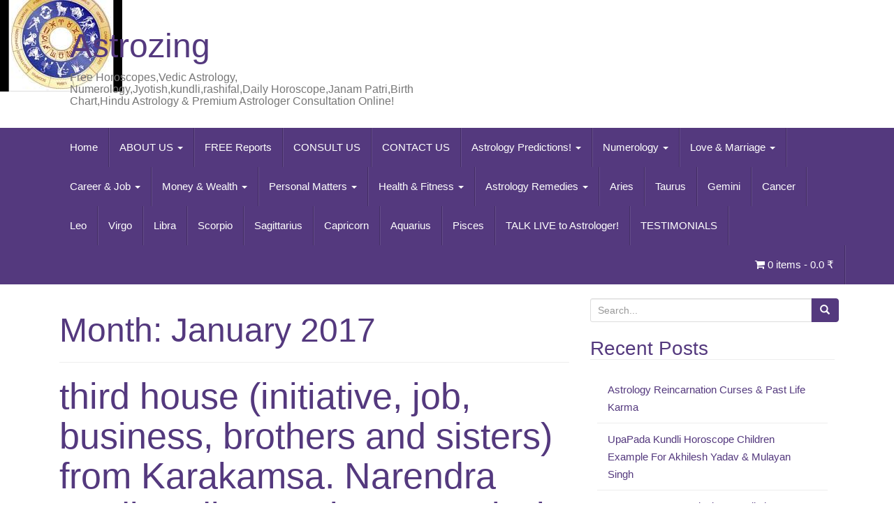

--- FILE ---
content_type: text/html; charset=UTF-8
request_url: https://astrozing.com/2017/01/
body_size: 25744
content:
<!DOCTYPE html>
<html lang="en-US" prefix="og: http://ogp.me/ns#">
<head>
<meta charset="UTF-8">
<meta http-equiv="X-UA-Compatible" content="IE=edge">
<meta name="viewport" content="width=device-width, initial-scale=1">
<link rel="profile" href="http://gmpg.org/xfn/11">
<link rel="pingback" href="https://astrozing.com/xmlrpc.php">

<title>January 2017 - Astrozing</title>
<style>
#wpadminbar #wp-admin-bar-wsm_free_top_button .ab-icon:before {
	content: "\f239";
	color: #FF9800;
	top: 3px;
}
</style>
<!-- DO NOT COPY THIS SNIPPET! Start of Page Analytics Tracking for HubSpot WordPress plugin -->
<script type="text/javascript">
var _hsq = _hsq || [];
_hsq.push(["setContentType", "listing-page"]);
</script>
<!-- DO NOT COPY THIS SNIPPET! End of Page Analytics Tracking for HubSpot WordPress plugin -->
<!--[if lt IE 9]>
<script src="https://astrozing.com/wp-content/themes/unite/inc/js/html5shiv.min.js"></script>
<script src="https://astrozing.com/wp-content/themes/unite/inc/js/respond.min.js"></script>
<![endif]-->

<!-- This site is optimized with the Yoast SEO plugin v9.1 - https://yoast.com/wordpress/plugins/seo/ -->
<meta name="robots" content="noindex,follow"/>
<meta property="og:locale" content="en_US" />
<meta property="og:type" content="object" />
<meta property="og:title" content="January 2017 - Astrozing" />
<meta property="og:url" content="https://astrozing.com/2017/01/" />
<meta property="og:site_name" content="Astrozing" />
<meta name="twitter:card" content="summary" />
<meta name="twitter:title" content="January 2017 - Astrozing" />
<script type='application/ld+json'>{"@context":"https:\/\/schema.org","@type":"Organization","url":"https:\/\/astrozing.com\/","sameAs":[],"@id":"https:\/\/astrozing.com\/#organization","name":"www.astrozing.com","logo":""}</script>
<!-- / Yoast SEO plugin. -->

<link rel='dns-prefetch' href='//js.hs-scripts.com' />
<link rel='dns-prefetch' href='//s.w.org' />
<link rel="alternate" type="application/rss+xml" title="Astrozing &raquo; Feed" href="https://astrozing.com/feed/" />
<link rel="alternate" type="application/rss+xml" title="Astrozing &raquo; Comments Feed" href="https://astrozing.com/comments/feed/" />
		<script type="text/javascript">
			window._wpemojiSettings = {"baseUrl":"https:\/\/s.w.org\/images\/core\/emoji\/11\/72x72\/","ext":".png","svgUrl":"https:\/\/s.w.org\/images\/core\/emoji\/11\/svg\/","svgExt":".svg","source":{"concatemoji":"https:\/\/astrozing.com\/wp-includes\/js\/wp-emoji-release.min.js?ver=4.9.28"}};
			!function(e,a,t){var n,r,o,i=a.createElement("canvas"),p=i.getContext&&i.getContext("2d");function s(e,t){var a=String.fromCharCode;p.clearRect(0,0,i.width,i.height),p.fillText(a.apply(this,e),0,0);e=i.toDataURL();return p.clearRect(0,0,i.width,i.height),p.fillText(a.apply(this,t),0,0),e===i.toDataURL()}function c(e){var t=a.createElement("script");t.src=e,t.defer=t.type="text/javascript",a.getElementsByTagName("head")[0].appendChild(t)}for(o=Array("flag","emoji"),t.supports={everything:!0,everythingExceptFlag:!0},r=0;r<o.length;r++)t.supports[o[r]]=function(e){if(!p||!p.fillText)return!1;switch(p.textBaseline="top",p.font="600 32px Arial",e){case"flag":return s([55356,56826,55356,56819],[55356,56826,8203,55356,56819])?!1:!s([55356,57332,56128,56423,56128,56418,56128,56421,56128,56430,56128,56423,56128,56447],[55356,57332,8203,56128,56423,8203,56128,56418,8203,56128,56421,8203,56128,56430,8203,56128,56423,8203,56128,56447]);case"emoji":return!s([55358,56760,9792,65039],[55358,56760,8203,9792,65039])}return!1}(o[r]),t.supports.everything=t.supports.everything&&t.supports[o[r]],"flag"!==o[r]&&(t.supports.everythingExceptFlag=t.supports.everythingExceptFlag&&t.supports[o[r]]);t.supports.everythingExceptFlag=t.supports.everythingExceptFlag&&!t.supports.flag,t.DOMReady=!1,t.readyCallback=function(){t.DOMReady=!0},t.supports.everything||(n=function(){t.readyCallback()},a.addEventListener?(a.addEventListener("DOMContentLoaded",n,!1),e.addEventListener("load",n,!1)):(e.attachEvent("onload",n),a.attachEvent("onreadystatechange",function(){"complete"===a.readyState&&t.readyCallback()})),(n=t.source||{}).concatemoji?c(n.concatemoji):n.wpemoji&&n.twemoji&&(c(n.twemoji),c(n.wpemoji)))}(window,document,window._wpemojiSettings);
		</script>
		<style type="text/css">
img.wp-smiley,
img.emoji {
	display: inline !important;
	border: none !important;
	box-shadow: none !important;
	height: 1em !important;
	width: 1em !important;
	margin: 0 .07em !important;
	vertical-align: -0.1em !important;
	background: none !important;
	padding: 0 !important;
}
</style>
<link rel='stylesheet' id='woocommerce-layout-css'  href='https://astrozing.com/wp-content/plugins/woocommerce/assets/css/woocommerce-layout.css?ver=3.5.10' type='text/css' media='all' />
<link rel='stylesheet' id='woocommerce-smallscreen-css'  href='https://astrozing.com/wp-content/plugins/woocommerce/assets/css/woocommerce-smallscreen.css?ver=3.5.10' type='text/css' media='only screen and (max-width: 768px)' />
<link rel='stylesheet' id='woocommerce-general-css'  href='https://astrozing.com/wp-content/plugins/woocommerce/assets/css/woocommerce.css?ver=3.5.10' type='text/css' media='all' />
<style id='woocommerce-inline-inline-css' type='text/css'>
.woocommerce form .form-row .required { visibility: visible; }
</style>
<link rel='stylesheet' id='wspsc-style-css'  href='https://astrozing.com/wp-content/plugins/wordpress-simple-paypal-shopping-cart/wp_shopping_cart_style.css?ver=4.4.3' type='text/css' media='all' />
<link rel='stylesheet' id='math-captcha-frontend-css'  href='https://astrozing.com/wp-content/plugins/wp-math-captcha/css/frontend.css?ver=4.9.28' type='text/css' media='all' />
<link rel='stylesheet' id='wsm-style-css'  href='https://astrozing.com/wp-content/plugins/wp-stats-manager/css/style.css?ver=1.2' type='text/css' media='all' />
<link rel='stylesheet' id='unite-bootstrap-css'  href='https://astrozing.com/wp-content/themes/unite/inc/css/bootstrap.min.css?ver=4.9.28' type='text/css' media='all' />
<link rel='stylesheet' id='unite-icons-css'  href='https://astrozing.com/wp-content/themes/unite/inc/css/font-awesome.min.css?ver=4.9.28' type='text/css' media='all' />
<link rel='stylesheet' id='unite-style-css'  href='https://astrozing.com/wp-content/themes/unite/style.css?ver=4.9.28' type='text/css' media='all' />
<script type='text/javascript' src='https://astrozing.com/wp-includes/js/jquery/jquery.js?ver=1.12.4'></script>
<script type='text/javascript' src='https://astrozing.com/wp-includes/js/jquery/jquery-migrate.min.js?ver=1.4.1'></script>
<script type='text/javascript' src='https://astrozing.com/wp-content/themes/unite/inc/js/bootstrap.min.js?ver=4.9.28'></script>
<script type='text/javascript' src='https://astrozing.com/wp-content/themes/unite/inc/js/main.min.js?ver=4.9.28'></script>
<link rel='https://api.w.org/' href='https://astrozing.com/wp-json/' />
<link rel="EditURI" type="application/rsd+xml" title="RSD" href="https://astrozing.com/xmlrpc.php?rsd" />
<link rel="wlwmanifest" type="application/wlwmanifest+xml" href="https://astrozing.com/wp-includes/wlwmanifest.xml" /> 
<meta name="generator" content="WordPress 4.9.28" />
<meta name="generator" content="WooCommerce 3.5.10" />
<!--
This site is protected by WP-CopyRightPro
Copyright 2010  Wp-CopyRightPro, IN  (http://wp-copyrightpro.com/)
-->

<!-- EVITAR CLICK DERECHO-->

<!-- SELECCION DE TEXTO-->
<script type="text/javascript">
// IE Evitar seleccion de texto
document.onselectstart=function(){
if (event.srcElement.type != "text" && event.srcElement.type != "textarea" && event.srcElement.type != "password")
return false
else return true;
};

// FIREFOX Evitar seleccion de texto
if (window.sidebar){
document.onmousedown=function(e){
var obj=e.target;
if (obj.tagName.toUpperCase() == "INPUT" || obj.tagName.toUpperCase() == "TEXTAREA" || obj.tagName.toUpperCase() == "PASSWORD")
return true;
/*else if (obj.tagName=="BUTTON"){
return true;
}*/
else
return false;
}
}
// End -->
</script>


<!-- EVITAR IFRAME-->


<!-- EVITAR DRAG AND DROP-->

<!-- WP Simple Shopping Cart plugin v4.4.3 - https://www.tipsandtricks-hq.com/wordpress-simple-paypal-shopping-cart-plugin-768/ -->

	<script type="text/javascript">
	<!--
	//
	function ReadForm (obj1, tst) 
	{ 
	    // Read the user form
	    var i,j,pos;
	    val_total="";val_combo="";		
	
	    for (i=0; i<obj1.length; i++) 
	    {     
	        // run entire form
	        obj = obj1.elements[i];           // a form element
	
	        if (obj.type == "select-one") 
	        {   // just selects
	            if (obj.name == "quantity" ||
	                obj.name == "amount") continue;
		        pos = obj.selectedIndex;        // which option selected
		        val = obj.options[pos].value;   // selected value
		        val_combo = val_combo + " (" + val + ")";
	        }
	    }
		// Now summarize everything we have processed above
		val_total = obj1.product_tmp.value + val_combo;
		obj1.wspsc_product.value = val_total;
	}
	//-->
	</script>
        <!-- Wordpress Stats Manager -->
        <script type="text/javascript">
            var _wsm = _wsm || [];
            _wsm.push(['trackPageView']);
            _wsm.push(['enableLinkTracking']);
            _wsm.push(['enableHeartBeatTimer']);
            (function() {
                var u = "https://astrozing.com/wp-content/plugins/wp-stats-manager/";
                _wsm.push(['setUrlReferrer', ""]);
                _wsm.push(['setTrackerUrl', "https://astrozing.com/?wmcAction=wmcTrack"]);
                _wsm.push(['setSiteId', "1"]);
                _wsm.push(['setPageId', "0"]);
                _wsm.push(['setWpUserId', "0"]);
                var d = document,
                    g = d.createElement('script'),
                    s = d.getElementsByTagName('script')[0];
                g.type = 'text/javascript';
                g.async = true;
                g.defer = true;
                g.src = u + 'js/wsm_new.js';
                s.parentNode.insertBefore(g, s);
            })();
        </script>
        <!-- End Wordpress Stats Manager Code -->
<style type="text/css">.entry-content {font-family: arial; font-size:15px; font-weight: normal; color:#6B6B6B;}</style>	<noscript><style>.woocommerce-product-gallery{ opacity: 1 !important; }</style></noscript>
			<style type="text/css">.recentcomments a{display:inline !important;padding:0 !important;margin:0 !important;}</style>
		<style type="text/css" id="custom-background-css">
body.custom-background { background-image: url("https://astrozing.com/wp-content/uploads/2015/06/astrology-cabalah.jpg"); background-position: left top; background-size: auto; background-repeat: no-repeat; background-attachment: scroll; }
</style>

</head>

<body class="archive date custom-background woocommerce-no-js">
<div id="page" class="hfeed site">
	<div class="container header-area">
				<header id="masthead" class="site-header col-sm-12" role="banner">

				<div class="site-branding col-md-6">
					
					
						<h1 class="site-title"><a href="https://astrozing.com/" rel="home">Astrozing</a></h1>
						<h4 class="site-description">Free Horoscopes,Vedic Astrology, Numerology,Jyotish,kundli,rashifal,Daily Horoscope,Janam Patri,Birth Chart,Hindu Astrology  &amp; Premium Astrologer Consultation Online!</h4>

									</div>

			<div class="social-header col-md-6">
				<div id="social" class="social"></div>			</div>

		</header><!-- #masthead -->
	</div>
		<nav class="navbar navbar-default" role="navigation">
			<div class="container">
		        <div class="navbar-header">
		            <button type="button" class="navbar-toggle" data-toggle="collapse" data-target=".navbar-ex1-collapse">
		                <span class="sr-only">Toggle navigation</span>
		                <span class="icon-bar"></span>
		                <span class="icon-bar"></span>
		                <span class="icon-bar"></span>
		            </button>

		        </div>

				<div class="collapse navbar-collapse navbar-ex1-collapse"><ul id="menu-navigation" class="nav navbar-nav"><li id="menu-item-12" class="menu-item menu-item-type-custom menu-item-object-custom menu-item-home menu-item-12"><a title="Home" href="http://astrozing.com/">Home</a></li>
<li id="menu-item-13" class="menu-item menu-item-type-post_type menu-item-object-page menu-item-has-children menu-item-13 dropdown"><a title="ABOUT US" href="#" data-toggle="dropdown" class="dropdown-toggle">ABOUT US <span class="caret"></span></a>
<ul role="menu" class=" dropdown-menu">
	<li id="menu-item-4230" class="menu-item menu-item-type-post_type menu-item-object-page menu-item-4230"><a title="Who We Are" href="https://astrozing.com/who-we-are/">Who We Are</a></li>
	<li id="menu-item-4867" class="menu-item menu-item-type-post_type menu-item-object-page menu-item-4867"><a title="How Can We Help You" href="https://astrozing.com/how-we-can-help-you/">How Can We Help You</a></li>
	<li id="menu-item-4237" class="menu-item menu-item-type-post_type menu-item-object-page menu-item-4237"><a title="Why Choose Us" href="https://astrozing.com/why-choose-us/">Why Choose Us</a></li>
	<li id="menu-item-4243" class="menu-item menu-item-type-post_type menu-item-object-page menu-item-4243"><a title="Our Mission &#038; Approach" href="https://astrozing.com/our-mission/">Our Mission &#038; Approach</a></li>
</ul>
</li>
<li id="menu-item-23" class="menu-item menu-item-type-post_type menu-item-object-page menu-item-23"><a title="FREE Reports" href="https://astrozing.com/vedic-astrology-horoscope-free/">FREE Reports</a></li>
<li id="menu-item-278" class="menu-item menu-item-type-post_type menu-item-object-page menu-item-278"><a title="CONSULT US" href="https://astrozing.com/vedic-astrology-numerology-horoscope-premium-services/">CONSULT US</a></li>
<li id="menu-item-11096" class="menu-item menu-item-type-post_type menu-item-object-page menu-item-11096"><a title="CONTACT US" href="https://astrozing.com/vedic-astrology-horoscope-free-contact-us/">CONTACT US</a></li>
<li id="menu-item-313" class="menu-item menu-item-type-post_type menu-item-object-page menu-item-has-children menu-item-313 dropdown"><a title="Astrology Predictions!" href="#" data-toggle="dropdown" class="dropdown-toggle">Astrology Predictions! <span class="caret"></span></a>
<ul role="menu" class=" dropdown-menu">
	<li id="menu-item-604" class="menu-item menu-item-type-post_type menu-item-object-page menu-item-has-children menu-item-604 dropdown"><a title="ASTROLOGY  Predictions" href="https://astrozing.com/astrology-articles/">ASTROLOGY  Predictions</a></li>
	<li id="menu-item-607" class="menu-item menu-item-type-post_type menu-item-object-page menu-item-has-children menu-item-607 dropdown"><a title="NUMEROLOGY Predictions" href="https://astrozing.com/numerology-articles/">NUMEROLOGY Predictions</a></li>
	<li id="menu-item-2721" class="menu-item menu-item-type-post_type menu-item-object-page menu-item-2721"><a title="ASTROLOGY Lessons" href="https://astrozing.com/astrology-lessons-vedic-horoscope-numerology-sun-sign-free/">ASTROLOGY Lessons</a></li>
</ul>
</li>
<li id="menu-item-11045" class="menu-item menu-item-type-post_type menu-item-object-page menu-item-has-children menu-item-11045 dropdown"><a title="Numerology" href="#" data-toggle="dropdown" class="dropdown-toggle">Numerology <span class="caret"></span></a>
<ul role="menu" class=" dropdown-menu">
	<li id="menu-item-11046" class="menu-item menu-item-type-post_type menu-item-object-page menu-item-11046"><a title="Your FREE Numerology Reports !" href="https://astrozing.com/free-numerology/">Your FREE Numerology Reports !</a></li>
	<li id="menu-item-11047" class="menu-item menu-item-type-post_type menu-item-object-page menu-item-11047"><a title="Your Combined LUCKY Numbers,Name &amp; Wealth Number Report" href="https://astrozing.com/numerology-reports/">Your Combined LUCKY Numbers,Name &#038; Wealth Number Report</a></li>
</ul>
</li>
<li id="menu-item-11052" class="menu-item menu-item-type-post_type menu-item-object-page menu-item-has-children menu-item-11052 dropdown"><a title="Love &amp; Marriage" href="#" data-toggle="dropdown" class="dropdown-toggle">Love &#038; Marriage <span class="caret"></span></a>
<ul role="menu" class=" dropdown-menu">
	<li id="menu-item-11049" class="menu-item menu-item-type-post_type menu-item-object-page menu-item-11049"><a title="Your FREE Love,Marriage &amp; Compatibility  Horoscopes" href="https://astrozing.com/free-marriage-horoscopes/">Your FREE Love,Marriage &#038; Compatibility  Horoscopes</a></li>
	<li id="menu-item-11048" class="menu-item menu-item-type-post_type menu-item-object-page menu-item-11048"><a title="Your FREE Love Horoscope" href="https://astrozing.com/love-horoscope-free/">Your FREE Love Horoscope</a></li>
	<li id="menu-item-11054" class="menu-item menu-item-type-post_type menu-item-object-page menu-item-11054"><a title="Your Love,Compatibility &amp; Marriage Report" href="https://astrozing.com/love-n-marriage/">Your Love,Compatibility &#038; Marriage Report</a></li>
</ul>
</li>
<li id="menu-item-11057" class="menu-item menu-item-type-post_type menu-item-object-page menu-item-has-children menu-item-11057 dropdown"><a title="Career &amp; Job" href="#" data-toggle="dropdown" class="dropdown-toggle">Career &#038; Job <span class="caret"></span></a>
<ul role="menu" class=" dropdown-menu">
	<li id="menu-item-11058" class="menu-item menu-item-type-post_type menu-item-object-page menu-item-11058"><a title="Your FREE 2016 Career Horoscope !" href="https://astrozing.com/your-free-2016-career-horoscope/">Your FREE 2016 Career Horoscope !</a></li>
	<li id="menu-item-11055" class="menu-item menu-item-type-post_type menu-item-object-page menu-item-11055"><a title="Your FREE Career Horoscope - Which Career Suits You ?" href="https://astrozing.com/free-career-horoscope/">Your FREE Career Horoscope &#8211; Which Career Suits You ?</a></li>
	<li id="menu-item-11059" class="menu-item menu-item-type-post_type menu-item-object-page menu-item-11059"><a title="Your Career &amp; Job Personalized Report" href="https://astrozing.com/career-job/">Your Career &#038; Job Personalized Report</a></li>
</ul>
</li>
<li id="menu-item-11072" class="menu-item menu-item-type-post_type menu-item-object-page menu-item-has-children menu-item-11072 dropdown"><a title="Money &amp; Wealth" href="#" data-toggle="dropdown" class="dropdown-toggle">Money &#038; Wealth <span class="caret"></span></a>
<ul role="menu" class=" dropdown-menu">
	<li id="menu-item-11079" class="menu-item menu-item-type-post_type menu-item-object-page menu-item-11079"><a title="Your FREE Money Horoscope – Life Overview" href="https://astrozing.com/free-money-horoscope/">Your FREE Money Horoscope – Life Overview</a></li>
	<li id="menu-item-11071" class="menu-item menu-item-type-post_type menu-item-object-page menu-item-11071"><a title="Your FREE 2016 Money Horoscope !" href="https://astrozing.com/your-free-2016-money-horoscope-sun-sign-based/">Your FREE 2016 Money Horoscope !</a></li>
	<li id="menu-item-11070" class="menu-item menu-item-type-post_type menu-item-object-page menu-item-11070"><a title="Your In Depth  Wealth &amp; Money  Horoscope Report(Your Next 3 years Wealth Report)" href="https://astrozing.com/money-wealth/">Your In Depth  Wealth &#038; Money  Horoscope Report(Your Next 3 years Wealth Report)</a></li>
</ul>
</li>
<li id="menu-item-11084" class="menu-item menu-item-type-post_type menu-item-object-page menu-item-has-children menu-item-11084 dropdown"><a title="Personal Matters" href="#" data-toggle="dropdown" class="dropdown-toggle">Personal Matters <span class="caret"></span></a>
<ul role="menu" class=" dropdown-menu">
	<li id="menu-item-11091" class="menu-item menu-item-type-post_type menu-item-object-page menu-item-11091"><a title="What Does Your NAME Reveal About You &amp; Your Luck?   FREE  Name Numerology Calculator" href="https://astrozing.com/is-your-name-lucky-free-name-numerology-calculator/">What Does Your NAME Reveal About You &#038; Your Luck?   FREE  Name Numerology Calculator</a></li>
	<li id="menu-item-11089" class="menu-item menu-item-type-post_type menu-item-object-page menu-item-11089"><a title="Ask Any QUESTION Now! – In-Depth &amp; Detailed Analysis Plus  Remedies" href="https://astrozing.com/ask-any-question-now/">Ask Any QUESTION Now! – In-Depth &#038; Detailed Analysis Plus  Remedies</a></li>
	<li id="menu-item-11086" class="menu-item menu-item-type-post_type menu-item-object-page menu-item-11086"><a title="Online CHAT - Intimate Question Answer Session With Your Astrologer" href="https://astrozing.com/online-chat/">Online CHAT &#8211; Intimate Question Answer Session With Your Astrologer</a></li>
</ul>
</li>
<li id="menu-item-11103" class="menu-item menu-item-type-post_type menu-item-object-page menu-item-has-children menu-item-11103 dropdown"><a title="Health &amp; Fitness" href="#" data-toggle="dropdown" class="dropdown-toggle">Health &#038; Fitness <span class="caret"></span></a>
<ul role="menu" class=" dropdown-menu">
	<li id="menu-item-11102" class="menu-item menu-item-type-post_type menu-item-object-page menu-item-11102"><a title="Your Health and Fitness  Report - Personalized Analysis of Your Health &amp; fitness levels, forecast and remedies" href="https://astrozing.com/health-and-fitness-horoscope-personalized/">Your Health and Fitness  Report &#8211; Personalized Analysis of Your Health &#038; fitness levels, forecast and remedies</a></li>
</ul>
</li>
<li id="menu-item-11094" class="menu-item menu-item-type-post_type menu-item-object-page menu-item-has-children menu-item-11094 dropdown"><a title="Astrology Remedies" href="#" data-toggle="dropdown" class="dropdown-toggle">Astrology Remedies <span class="caret"></span></a>
<ul role="menu" class=" dropdown-menu">
	<li id="menu-item-11093" class="menu-item menu-item-type-post_type menu-item-object-page menu-item-11093"><a title="How Do Astrology Remedies Work?" href="https://astrozing.com/how-do-astrology-remedies-work/">How Do Astrology Remedies Work?</a></li>
	<li id="menu-item-11092" class="menu-item menu-item-type-post_type menu-item-object-page menu-item-11092"><a title="Astrological Remedies For Your Problems" href="https://astrozing.com/astrology-remedies-2/">Astrological Remedies For Your Problems</a></li>
</ul>
</li>
<li id="menu-item-11098" class="menu-item menu-item-type-post_type menu-item-object-page menu-item-11098"><a title="Aries" href="https://astrozing.com/aries-horoscope-astrology-free-vedic/">Aries</a></li>
<li id="menu-item-11109" class="menu-item menu-item-type-post_type menu-item-object-page menu-item-11109"><a title="Taurus" href="https://astrozing.com/taurus-horoscope-astrology-free-vedic/">Taurus</a></li>
<li id="menu-item-11100" class="menu-item menu-item-type-post_type menu-item-object-page menu-item-11100"><a title="Gemini" href="https://astrozing.com/gemini-horoscope-astrology-free-vedic/">Gemini</a></li>
<li id="menu-item-11099" class="menu-item menu-item-type-post_type menu-item-object-page menu-item-11099"><a title="Cancer" href="https://astrozing.com/cancer-horoscope-astrology-free-vedic/">Cancer</a></li>
<li id="menu-item-11104" class="menu-item menu-item-type-post_type menu-item-object-page menu-item-11104"><a title="Leo" href="https://astrozing.com/leo-horoscope-astrology-free-vedic/">Leo</a></li>
<li id="menu-item-11110" class="menu-item menu-item-type-post_type menu-item-object-page menu-item-11110"><a title="Virgo" href="https://astrozing.com/virgo-horoscope-astrology-free-vedic/">Virgo</a></li>
<li id="menu-item-11105" class="menu-item menu-item-type-post_type menu-item-object-page menu-item-11105"><a title="Libra" href="https://astrozing.com/libra-horoscope-astrology-free-vedic/">Libra</a></li>
<li id="menu-item-11108" class="menu-item menu-item-type-post_type menu-item-object-page menu-item-11108"><a title="Scorpio" href="https://astrozing.com/scorpio-horoscope-astrology-free-vedic/">Scorpio</a></li>
<li id="menu-item-11107" class="menu-item menu-item-type-post_type menu-item-object-page menu-item-11107"><a title="Sagittarius" href="https://astrozing.com/sagittarius-horoscope-astrology-free-vedic/">Sagittarius</a></li>
<li id="menu-item-11111" class="menu-item menu-item-type-post_type menu-item-object-page menu-item-11111"><a title="Capricorn" href="https://astrozing.com/capricorn-horoscope-astrology-free-vedic/">Capricorn</a></li>
<li id="menu-item-11097" class="menu-item menu-item-type-post_type menu-item-object-page menu-item-11097"><a title="Aquarius" href="https://astrozing.com/aquarius-horoscope-astrology-free-vedic/">Aquarius</a></li>
<li id="menu-item-11106" class="menu-item menu-item-type-post_type menu-item-object-page menu-item-11106"><a title="Pisces" href="https://astrozing.com/pisces-horoscope-astrology-free-vedic/">Pisces</a></li>
<li id="menu-item-11918" class="menu-item menu-item-type-post_type menu-item-object-page menu-item-11918"><a title="TALK  LIVE to Astrologer!" href="https://astrozing.com/talk-to-astrologer-astrology-consultation/">TALK  LIVE to Astrologer!</a></li>
<li id="menu-item-15202" class="menu-item menu-item-type-post_type menu-item-object-page menu-item-15202"><a title="TESTIMONIALS" href="https://astrozing.com/horoscope-astrology-numerology-testimonials/">TESTIMONIALS</a></li>
</ul><ul class="nav navbar-nav navbar-right"><li><a class="woomenucart-menu-item" href="https://astrozing.com/shop/" title="Start shopping"><i class="fa fa-shopping-cart"></i> 0 items - <span class="woocommerce-Price-amount amount">0.0&nbsp;<span class="woocommerce-Price-currencySymbol">&#8377;</span></span></a></li></ul></ul></div>		    </div>
		</nav><!-- .site-navigation -->

	<div id="content" class="site-content container">

	<section id="primary" class="content-area col-sm-12 col-md-8 pull-left">
		<main id="main" class="site-main" role="main">

		
			<header class="page-header">
				<h1 class="page-title">
					Month: <span>January 2017</span>				</h1>
							</header><!-- .page-header -->

						
				
<article id="post-16060" class="post-16060 post type-post status-publish format-standard hentry category-uncategorized">
	<header class="entry-header page-header">

		<a href="https://astrozing.com/third-house-initiative-job-business-brothers-sisters-karakamsa-narendra-modi-vedic-astrology-analysis/" title="third house (initiative, job, business, brothers and sisters) from Karakamsa. Narendra Modi Vedic Astrology –Analysis"></a>

		<h1 class="entry-title"><a href="https://astrozing.com/third-house-initiative-job-business-brothers-sisters-karakamsa-narendra-modi-vedic-astrology-analysis/" rel="bookmark">third house (initiative, job, business, brothers and sisters) from Karakamsa. Narendra Modi Vedic Astrology –Analysis</a></h1>

				<div class="entry-meta">
			<span class="posted-on"><i class="fa fa-calendar"></i> <a href="https://astrozing.com/third-house-initiative-job-business-brothers-sisters-karakamsa-narendra-modi-vedic-astrology-analysis/" rel="bookmark"><time class="entry-date published" datetime="2017-01-28T15:24:17+00:00">January 28, 2017</time><time class="updated" datetime="2017-01-28T22:12:09+00:00">January 28, 2017</time></a></span><span class="byline"> <i class="fa fa-user"></i> <span class="author vcard"><a class="url fn n" href="https://astrozing.com/author/pankaj/">pankaj</a></span></span>		</div><!-- .entry-meta -->
			</header><!-- .entry-header -->

		<div class="entry-content">

					<p><img class="alignnone size-medium wp-image-2734" src="http://astrozing.com/wp-content/uploads/2015/08/narendra-modi-300x300.jpg" alt="narendra-modi horoscope kundli third house sister brother environment initiative business karakamsa" width="300" height="300" srcset="https://astrozing.com/wp-content/uploads/2015/08/narendra-modi-300x300.jpg 300w, https://astrozing.com/wp-content/uploads/2015/08/narendra-modi-150x150.jpg 150w, https://astrozing.com/wp-content/uploads/2015/08/narendra-modi-1024x1024.jpg 1024w, https://astrozing.com/wp-content/uploads/2015/08/narendra-modi-60x60.jpg 60w, https://astrozing.com/wp-content/uploads/2015/08/narendra-modi.jpg 1239w" sizes="(max-width: 300px) 100vw, 300px" /><br />
<font size=4 color="black"><br />
<strong>Impacts of the third house (initiative, job, business, brothers and sisters) from Karakamsa. Narendra Modi Vedic Astrology –Analysis</strong></p>
<ul>
<li>In the horoscope Or Kundli(Birth Chart)   &#8211;   A malefic(saturn(shani),mars(mangal) or rahu – like shani ,mangal or dragon’s head) in the third from Karakamsa will make one valorous or brave as mars magnifies the valour or courage of the third house or shourya bhava( includes siblings and brothers sisters interpretation form this house), while a benefic in the third from Karakamsa will make one a bit fearful.</li>
</ul>
<p><strong>Impact of Third House in Horoscope or Kundli karakamsa -Narendra Modi Initiatives, Business – brother,sister,environment  analysis</strong></p>
<p><img class="alignnone size-medium wp-image-2736" src="http://astrozing.com/wp-content/uploads/2015/08/narendra-modi-horoscope-300x150.jpg" alt="narendra-modi-horoscope narendra-modi horoscope kundli third house sister brother environment initiative business karakamsa" width="300" height="150" srcset="https://astrozing.com/wp-content/uploads/2015/08/narendra-modi-horoscope-300x150.jpg 300w, https://astrozing.com/wp-content/uploads/2015/08/narendra-modi-horoscope.jpg 345w" sizes="(max-width: 300px) 100vw, 300px" /></p>
<p><img class="alignnone size-medium wp-image-16052" src="http://astrozing.com/wp-content/uploads/2017/01/narendramodi-d9-300x300.png" alt="narendramodi-d9 kundli horoscope narendra-modi third house sister brother environment initiative business karakamsa" width="300" height="300" srcset="https://astrozing.com/wp-content/uploads/2017/01/narendramodi-d9-300x300.png 300w, https://astrozing.com/wp-content/uploads/2017/01/narendramodi-d9-150x150.png 150w, https://astrozing.com/wp-content/uploads/2017/01/narendramodi-d9-180x180.png 180w, https://astrozing.com/wp-content/uploads/2017/01/narendramodi-d9-60x60.png 60w, https://astrozing.com/wp-content/uploads/2017/01/narendramodi-d9.png 400w" sizes="(max-width: 300px) 100vw, 300px" /></p>
<ul>
<li>In sri narendra modi ji’s kundli Saturn or shani is the atma karaka planet it sits in the sign Sagittarius or dhanu rashi in the navamsa chart in the sixth house.</li>
<li>In the horoscope Or Kundli(Birth Chart)    of sri narendra modi ji.The third house has exceptional planets of Uranus(innovation and new approaches), Pluto(out of the blue approach demonetization and Pakistan surgical strike, Uranus partly functiosn like rahu) and ketu.</li>
<li>In the horoscope Or Kundli(Birth Chart)    of sri narendra modi ji. Now ketu is like mars, as the saying goes “kujvat ketu”, like mars is ketu. Now mars is the karaka of the third house of business and initiaves and brothers sisters, so this gives him exceptional courage and initiative to do things. So he came up from a “chai wala” or a “tea seller” to the position of prime minister of India by the dint of his will power and initiative.</li>
<li>Also ketu, Uranus and Pluto represent his environment- now ketu gives him secret enemies around and Uranus and Pluto give him exceptional kind of environment.</li>
<li>In the horoscope Or Kundli(Birth Chart)    of sri narendra modi ji.His being a prime minister of India and earlier chief minister of Gujarat clearly hingts towards an exceptional and challenging environment and he is out for change(Uranus and Pluto).</li>
<li>Also Saturn(shani dev) the atma karaka sits in the ascendant and aspects the 3<sup>rd</sup> house, now Saturn rules masses – so his environment or emotional connection with the poor masses would remain all over.</li>
<li>In the horoscope Or Kundli(Birth Chart)    of sri narendra modi ji.His atma karaka is Saturn, so Yoga,Meditation and poor people, &amp; hardships of life presented by Saturn  would make him connect to soul or go for higher goals.</li>
<li>One has to remember he left family life for Himalayas for yoga and meditation.</li>
<li>His “make In india “ Campaign is a true emblem of ketu energy(initiative) combined with originality and newness of Uranus and Pluto.</li>
<li>All the above facts are 100% true for our prime minister narendra modi ji, he has also started creating bank accounts for neglected poor class who even could not think of bank and paytm for very small business wonders like press walas and chai walas.</li>
<li></li>
</ul>
<p>&nbsp;&nbsp;&nbsp;</p>
</li>
<li>
<a href="http://astrozing.com/complete-horoscope-kundli-analysis-twelve-houses-kundli-self-money-wealth-luck-family-home-land-children-disputes-marriage-career-job-gains-sex-salvation/"><font color="orange"><b>Get Your Complete Horoscope Or Kundli Analysis(Includes your natal promise for career,love,money,children,sex,marriage,legal issues,luck,fortune,gains,losses,foreign travel,home,family etc.) and also Get Remedies!!!<font color="red"><u>CLICK HERE</u></font></b></font><img src="http://astrozing.com/wp-content/uploads/2016/10/ranbir-k-H-horoscope-300x122.jpg" alt="ranbir-k-H-horoscope" width="150" height="50" class="alignnone size-medium wp-image-15337" /></a>
</li>
<p>&nbsp;<br />
&nbsp;&nbsp;&nbsp;&nbsp;&nbsp;</p>
<li>
<a href="http://astrozing.com/love-n-marriage/" target="_blank"><font size=4 color="orange"><b>Know In depth Secrets  about your Love life,lover &#038; Marriage- Detailed Analysis</font><img src="http://astrozing.com/wp-content/uploads/2016/06/love-cockatoo-1047394_1280-1-300x200.jpg" alt="love-cockatoo-1047394_1280 (1)" width="100" height="75" class="alignnone size-medium wp-image-13618" /><font color="red"> CLICK HERE </font></a>
</li>
<p>&nbsp;&nbsp;&nbsp;&nbsp;&nbsp;</p>
<p><a href="http://astrozing.com/career-job/"><font color="orange" size=4><b>Get Your In Depth &#038; Personalized Career Horoscope &#038; Business Report Here!<font color="red"> CLICK HERE </font>  </b> </font><img src="http://astrozing.com/wp-content/uploads/2016/05/success-805552_1920-career-300x212.jpg" alt="success-805552_1920-career" width="200" height="115" class="alignnone size-medium wp-image-12553" /> </a><br />
&nbsp;&nbsp;&nbsp;</p>
<p>&nbsp;&nbsp;&nbsp;</p>
<p><a href="http://astrozing.com/ask-any-question-now/" target="_blank"> <span style="color: orange; size=4"><b>Ask Any Question Now- regarding your Family,Career,Money,Job,Love,Children related matters or Anything!<span style="color: red;"><u>CLICK HERE</u></span></b></span><img class="alignnone size-medium wp-image-12497" src="http://astrozing.com/wp-content/uploads/2016/05/question-mark-300x94.jpg" alt="question-mark" width="200" height="115" /> </a> <span style="color: orange;"><br />
&nbsp;&nbsp;&nbsp;&nbsp;</p>
<p><a href="http://astrozing.com/free-ascendant-calculator-lagna-calculator-kundli-horoscope/"><b> Get to Know FREE about your Career,Health,Family,Money,Love etc. From Your Ascendant.<font color="red"><u> CLICK HERE </u></font> </b><a href="http://astrozing.com/wp-content/uploads/2016/09/sunset-sun-ascendant.jpg"><img src="http://astrozing.com/wp-content/uploads/2016/09/sunset-sun-ascendant-300x175.jpg" alt="sunset-sun-ascendant" width="100" height="75" class="alignnone size-medium wp-image-14930" /></a><br />
&nbsp;&nbsp;&nbsp;<br />
<b> Other Politics related Articles You May want to Read</b></p>
<p>&nbsp;<br />
&nbsp;</p>
<li>
<a href="http://astrozing.com/donald-trump-2016-usa-presidential-candidate-for-elections-what-is-in-store-for-him-based-on-vedic-astrology-or-jyotish/"><font color="orange"><b>Donald Trump- 2016 US Presidential Candidate For Elections- what is in store for Him? Based on Vedic Astrology or Jyotish<font color="red"><u>CLICK HERE</u></font></b></font></a>
</li>
<li><a href="http://astrozing.com/hillary-clinton-bill-clinton-2016-horoscope-elections-predictions-senator-whitehouse/"><b>Hillary Clinton, what awaits her in 2016! –Her 2016 Horoscope Revealed!</b> </a>
</li>
<li><a href="http://astrozing.com/barack-obama-horoscope-44th-president-america-usa-planetary-numerology/"><b>Barack Obama Horoscope-The 44th President of USA. Strange Number &#038; Planetary Coincidences in His Life!!! </b> </a></li>
<li>
<a href="http://astrozing.com/rahu-transit-in-2016-in-leo-simha-rashi-vedic-astrology"><b>RAHU Transit in 2016 -In  Leo (simha rashi) &#8211; How Does It Affect You? </b>
</li>
<li><a href="http://astrozing.com/sonia-gandhi-2016-forecast/"><b><b>Smt. Sonia Gandhi ji, what do her Numbers Say -2016 Forecast 2016?</b> </b></a></li>
<li><a href="http://astrozing.com/sonia-gandhi-indian-congress-politician-2016-horoscope-predictions-post/"><b>Smt. Sonia Gandhi ji, The Charismatic Indian Congress Politician –what waits her in 2016? 2016 Horoscope Predictions!</b> </a></li>
<li><a href="http://astrozing.com/narendra-modi-2016-predictions-horoscope-indian-prime-minister-vedic-astrology/"><b>Sri Narendra Modi -2016 predictions Horoscope-what awaits Indian Prime minister in 2016?- Vedic Astrology</b> </a></li>
<li><a href="http://astrozing.com/sri-narendra-modi-2016-horoscope-predictions/"><b>Sri Narendra Modi – what 2016 Has in Store For Him! –2016 Horoscope!</b> </a></li>
<li><a href="http://astrozing.com/narendra-modi-horoscope-predictions-numerology-vedic-prime-minister-india-personality-yoga/"><b>Sri Narendra Modi Horoscope &amp; Numerology, honorable Prime Minister of India-what makes him so special?</b> </a></li>
<li><a href="http://astrozing.com/twelfth-house-analysis--mehbooba-mufti-sayeed-chief-minister-jammu-kashmir-pdp-party-predictions-2016-2017-vedic-astrology-jyotish-forecast/"><b>The Twelfth House Analysis ms. mehbooba Mufti sayeed of Chief Minister of Jammu &amp; Kashmir –PDP Party Supremo Predictions 2016- 2017- Based On vedic astrology or Jyotish Forecast<span style="color: red;"><u>CLICK HERE</u></span></b></span></a></li>
<li><a href="http://astrozing.com/ninth-house-lord-bhava-kundli-horoscope-success-religion-father-luck-akhilesh-yadav-chief-minister-uttar-pradesh-india-vedic-astrology-jyotish/" target="_blank"><b>Ninth House Lord or Bhava Kundli or Horoscope Placement- success,religion,father &amp; luck-Akhilesh Yadav Chief minister Uttar Pradesh India-Vedic Astrology or Jyotish</b></a></li>
<li><span style="color: orange;"><a href="http://astrozing.com/eight-house-lord-bhava-kundli-horoscope-placement-obstacles-death-sex-property-job-loss-accidents-rajiv-gandhi-prime-minister-india-vedic-astrology-jyotish/" target="_blank"><b>Eight House Lord or Bhava Kundli or Horoscope Placement- obstacles,death,sex,property,job loss &amp; accidents-rajiv Gandhi prime minister India example-Vedic Astrology or Jyotish</b></a><br />
</span></li>
<li><a href="http://astrozing.com/navjot-singh-sidhu-bjp-leader-resigned-rajya-sabha-join-aam-admi-party-aap-kejriwal-prospects-chief-minister-punjab-vedic-astrology-or-jyotish/"><b>Navjot Singh Sidhu the BJP leader resigned from Rajya Sabha-to join AAM ADMI Party (AAP) with kejriwal- His Prospects of Becoming CM of Punjab? Vedic Astrology or Jyotish</b></a>
</li>
<li><a href="http://astrozing.com/smriti-irani-looses-hrd-why-what-next-in-2016-based-on-vedic-astrology-or-jyotish/"><b>Smriti Irani-Looses HRD-why? What next in 2016? Based on Vedic Astrology Or Jyotish</b> </a></li>
<li><a href="http://astrozing.com/robert-vadra-husband-of-priyanka-gandhi-present-crisis-2016-horoscope-predictions-forecast/"><b>Robert Vadra – Husband of Priyanka Gandhi, present crisis- 2016 Horoscope Predictions &amp; Forecast</b> </a></li>
<li><a href="http://astrozing.com/priyanka-gandhi-vadra-wife-of-robert-vadra-2016-horoscope-predictions-forecast/"><b>Priyanka Gandhi vadra – Wife of Robert Vadra, &#8211; 2016 Horoscope Predictions &amp; Forecast</b> </a></li>
<li><a href="http://astrozing.com/karunanidhi-2016-elections/"><b>Karunanidhi 2016 Elections Predictions</b> </a></li>
<li><a href="http://astrozing.com/kanhaiya-kumar-gets-bail-in-sedition-case-jnu-student-2016-forecast-based-on-astrology-numerology/"><b>Kanhaiya Kumar gets bail in sedition case- JNU student -2016 forecast – based on astrology &amp; Numerology</b> </a></li>
<li><a href="http://astrozing.com/jayalalithaa-jayaram-tamil-nadu-chief-minister-film-actress-2016-forecast-vedic-astrology/"><b><b>Jayalalithaa Jayaram Tamil nadu chief minister and former actress-2016 Forecast based on Vedic Astrology</b> </b></a></li>
<li><a href="http://astrozing.com/arun-jaitley-indian-politician-finance-minister-cabinet-2016-horoscope-vedic-astrology/"><b><b>Sri Arun Jaitley Ji Current Finance Minister of India -2016 Horoscope based on Vedic Astrology</b> </b></a></li>
<li><a href="http://astrozing.com/rajnath-singh-honourable-home-present-minister-of-bjp-government-india-2016-predictions-forecast/"><b><b>Sri Rajnath Singh ji honourable Home Present Minister of India -2016 predictions &amp; Forecast</b> </b></a></li>
<p>&nbsp;&nbsp;&nbsp;&nbsp;<br />
 <img src="http://astrozing.com/IMAGES/free1.jpg" alt="free horoscope astrology" width="40" height="40" /><span style="color: orange; font-size: medium;"><u><b> CLICK On Your SUN-SIGN or RASHI Below To Get Instant Access</b></u></span> <span style="color: orange; font-size: medium;"><u><b> To FREE &amp; UNLIMITED Astrology &amp; Horoscope Services<span style="font-size: medium;"> Like Your Career,Love,Money,2016, Compatibility Horoscopes &amp; Much More&#8230;..!!!</span></b></u></span><span style="font-size: small;"> <!-- of course, you should move the inline CSS style to your stylesheet --> <!-- main container, width = 70% of page, centered --></span></p>
<div id="contentBox" style="margin-bottom: 40px; width: 100%; clear: both;">
<div id="column1" style="float: left; width: 16%; display: inline-block; border: solid 1px pink; height: 9em; box-sizing: border-box; padding: 2% 0; padding-top: -1%;"><center><a href="http://astrozing.com/aries-horoscope-astrology-free-vedic/"><b><span style="color: orange;"><b>ARIES</b></span> <span style="font-size: small;">(21/3-20/4)</span></b> <img src="http://astrozing.com/IMAGES/sunsignimages/aries1.jpg" alt="free aries  horoscopes astrology mesha rahsi" width="36" height="36" /> </a></center></div>
<div id="column1" style="float: left; width: 16%; display: inline-block; border: solid 1px pink; height: 9em; box-sizing: border-box; padding: 2% 0; padding-top: 0;"><center><a href="http://astrozing.com/taurus-horoscope-astrology-free-vedic/"><b><span style="color: orange;"><b>TAURUS</b></span> <span style="font-size: small;">(21/4-20/5)</span></b> <img src="http://astrozing.com/IMAGES/sunsignimages/taurus1.jpg" alt="free  taurus horoscopes astrology vrishabha rashi " width="36" height="36" /> </a></center></div>
<div id="column1" style="float: left; width: 16%; display: inline-block; border: solid 1px pink; height: 9em; box-sizing: border-box; padding: 2% 0; padding-top: 0;"><center><a href="http://astrozing.com/gemini-horoscope-astrology-free-vedic/"><b><span style="color: orange;"><b>GEMINI</b></span> <span style="font-size: small;">(21/5-20/6)</span></b> <img src="http://astrozing.com/IMAGES/sunsignimages/gemini1.jpg" alt="free  gemini horoscopes astrology mithuna rashi" width="36" height="36" /> </a></center></div>
<div id="column1" style="float: left; width: 16%; display: inline-block; border: solid 1px pink; height: 9em; box-sizing: border-box; padding: 2% 0; padding-top: 0;"><center><a href="http://astrozing.com/cancer-horoscope-astrology-free-vedic/"><b><span style="color: orange;"><b>CANCER</b></span> <span style="font-size: small;">(21/6-20/7)</span></b> <img src="http://astrozing.com/IMAGES/sunsignimages/cancer1.jpg" alt="free  cancer horoscopes astrology karkata rashi " width="36" height="36" /> </a></center></div>
<div id="column1" style="float: left; width: 16%; display: inline-block; border: solid 1px pink; height: 9em; box-sizing: border-box; padding: 2% 0; padding-top: 0;"><center><a href="http://astrozing.com/leo-horoscope-astrology-free-vedic/"><b><span style="color: orange;"><b>LEO</b></span> <span style="font-size: small;">(21/7-20/8)</span></b> <img src="http://astrozing.com/IMAGES/sunsignimages/leo1.jpg" alt="free  leo horoscopes astrology simha rashi " width="36" height="36" /> </a></center></div>
<div id="column1" style="float: left; width: 16%; display: inline-block; border: solid 1px pink; height: 9em; box-sizing: border-box; padding: 2% 0; padding-top: 0;"><center><a href="http://astrozing.com/virgo-horoscope-astrology-free-vedic/"><b><span style="color: orange;"><b>VIRGO</b></span> <span style="font-size: small;">(21/8-20/9)</span></b> <img src="http://astrozing.com/IMAGES/sunsignimages/virgo1.jpg" alt="free  virgo horoscopes astrology kanya rashi " width="36" height="36" /> </a></center></div>
</div>
<p>&nbsp;</p>
<p><!-- of course, you should move the inline CSS style to your stylesheet --></p>
<p><!-- main container, widtch = 70% of page, centered --></p>
<div id="contentBox" style="margin-bottom: 40px; width: 100%; clear: both;">
<div id="column1" style="float: left; width: 16%; display: inline-block; border: solid 1px pink; height: 9em; box-sizing: border-box; padding: 2% 0; padding-top: 0;"><center><a href="http://astrozing.com/libra-horoscope-astrology-free-vedic/"><b><span style="color: orange;"><b>LIBRA</b></span> <span style="font-size: small;">(21/9-20/10)</span></b> <img src="http://astrozing.com/IMAGES/sunsignimages/libra1.jpg" alt="free  libra horoscopes astrology tula" width="36" height="36" /> </a></center></div>
<div id="column1" style="float: left; width: 16%; display: inline-block; border: solid 1px pink; height: 9em; box-sizing: border-box; padding: 2% 0; padding-top: 0;"><center><a href="http://astrozing.com/scorpio-horoscope-astrology-free-vedic/"><b><span style="color: orange;"><b>SCORPIO</b></span> <span style="font-size: small;">(21/10-20/11)</span></b> <img src="http://astrozing.com/IMAGES/sunsignimages/scorpio1.jpg" alt="free  Scorpio horoscopes astrology vrishchika rashi " width="36" height="36" /> </a></center></div>
<div id="column1" style="float: left; width: 16%; display: inline-block; border: solid 1px pink; height: 9em; box-sizing: border-box; padding: 2% 0; padding-top: 0;"><center><a href="http://astrozing.com/sagittarius-horoscope-astrology-free-vedic/"><b><span style="color: orange;"><b>SAGITTARIUS</b></span> <span style="font-size: xx-small;">(21/11-20/12)</span></b> <img src="http://astrozing.com/IMAGES/sunsignimages/sagittarius1.jpg" alt="free  Sagittarius horoscopes astrology dhanu rashi" width="36" height="36" /> </a></center></div>
<div id="column1" style="float: left; width: 16%; display: inline-block; border: solid 1px pink; height: 9em; box-sizing: border-box; padding: 2% 0; padding-top: 0;"><center><a href="http://astrozing.com/capricorn-horoscope-astrology-free-vedic/"><b><span style="color: orange;"><b>CAPRICORN</b></span> <span style="font-size: small;">(21/12-20/01)</span></b> <img src="http://astrozing.com/IMAGES/sunsignimages/capricorn1.jpg" alt="free  Capricorn horoscopes astrology makar rashi" width="36" height="36" /> </a></center></div>
<div id="column1" style="float: left; width: 16%; display: inline-block; border: solid 1px pink; height: 9em; box-sizing: border-box; padding: 2% 0; padding-top: 0;"><center><a href="http://astrozing.com/aquarius-horoscope-astrology-free-vedic/"><b><span style="color: orange;"><b>AQUARIUS</b></span> <span style="font-size: small;">(21/01-20/02)</span></b> <img src="http://astrozing.com/IMAGES/sunsignimages/aquarius1.jpg" alt="free  Aquarius horoscopes astrology kumbha rashi" width="36" height="36" /> </a></center></div>
<div id="column1" style="float: left; width: 16%; display: inline-block; border: solid 1px pink; height: 9em; box-sizing: border-box; padding: 2% 0; padding-top: 0;"><center><a href="http://astrozing.com/pisces-horoscope-astrology-free-vedic/"><b><span style="color: orange;"><b>PISCES</b></span> <span style="font-size: small;">(21/02-20/03)</span></b> <img src="http://astrozing.com/IMAGES/sunsignimages/pisces1.jpg" alt="free  Pisces horoscopes astrology meena " width="36" height="36" /> </a></center></div>
</div>
<p>&nbsp;</p>
<p><!-- of course, you should move10 the cinline CSS style to your stylesheet --></p>
<p><!-- main container, width = 70% of page, centered --></p>
<div id="contentBox" style="width: 100%; clear: both;">
<p><!-- columns divs, float left, no margin so there is no space between column, width=1/3 --> <!-- columns divs, float left, no margin so there is no space between column, width=1/3 --></p>
<div id="column2" style="float: left; width: 100%; display: inline-block; border-style: solid; border-color: pink; padding-bottom: 025px; padding-left: 100px;">
<p><span style="color: red; font-size: x-large;"><u><b> Your PERSONALIZED &amp; FREE Services </b></u></span><img src="http://astrozing.com/IMAGES/free1.jpg" alt="free horoscope astrology personalized" width="60" height="60" /><b><u></u></b></p>
<table style="width: 0%;">
<tbody>
<tr>
<td><span style="color: red;"><a href="http://astrozing.com/free-personalized-2016-horoscope-predictions/"><span style="color: blue;"><b>YOUR Personalized FREE 2016 Horoscope Predictions :</b></span></a> </span></td>
<td><span style="color: red;"><a href="http://astrozing.com/is-your-name-lucky-free-name-numerology-calculator/"><span style="color: blue;"><b><u>What Does YOUR NAME REVEAL About YOU? </u></b></span></a> </span></td>
<td><span style="color: red;"><a href="http://astrozing.com/personalized-daily-predictions-for-you-free/"><u><span style="color: blue;"><b>YOUR Personalized DAILY Predictions</b></span> </u></a></span></td>
<td><span style="color: red;"><a href="http://astrozing.com/your-free-love-compatibility-horoscope/?"><span style="color: blue;"><u><b>YOUR LOVE &amp; MARRIAGE Compatibility </b></u> </span></a> </span></td>
</tr>
<tr>
<td><a href="http://astrozing.com/free-personalized-2016-horoscope-predictions/"> <img class="size-medium wp-image-8389" src="http://astrozing.com/wp-content/uploads/2016/01/Happy-New-Year-2016-Images-11-300x169.jpg" alt="" width="70" height="50" /> </a></td>
<td><a href="http://astrozing.com/is-your-name-lucky-free-name-numerology-calculator/"> <img class="alignnone size-full wp-image-5194" src="http://astrozing.com/wp-content/uploads/2015/10/120px-Mars_Yantra.png" alt="120px-Mars_Yantra" width="50" height="50" srcset="https://astrozing.com/wp-content/uploads/2015/10/120px-Mars_Yantra.png 120w, https://astrozing.com/wp-content/uploads/2015/10/120px-Mars_Yantra-60x60.png 60w" sizes="(max-width: 50px) 100vw, 50px" /></a></td>
<td><a href="http://astrozing.com/personalized-daily-predictions-for-you-free/"> <img class="alignnone size-medium wp-image-9429" src="http://astrozing.com/wp-content/uploads/2015/06/daily-300x212.jpg" alt="daily" width="95" height="120" /></a></td>
<td><a href="http://astrozing.com/your-free-love-compatibility-horoscope/"><img class="alignnone size-medium wp-image-9256" src="http://astrozing.com/wp-content/uploads/2016/02/240px-Antique_Valentine_1909_01-197x300.jpg" alt="240px-Antique_Valentine_1909_01" width="100" height="100" srcset="https://astrozing.com/wp-content/uploads/2016/02/240px-Antique_Valentine_1909_01-150x150.jpg 150w, https://astrozing.com/wp-content/uploads/2016/02/240px-Antique_Valentine_1909_01-180x180.jpg 180w, https://astrozing.com/wp-content/uploads/2016/02/240px-Antique_Valentine_1909_01-60x60.jpg 60w" sizes="(max-width: 100px) 100vw, 100px" /> </a></td>
</tr>
</tbody>
</table>
</div>
<p><script>// <![CDATA[
(function(i,s,o,g,r,a,m){i['GoogleAnalyticsObject']=r;i[r]=i[r]||function(){   (i[r].q=i[r].q||[]).push(arguments)},i[r].l=1*new Date();a=s.createElement(o),   m=s.getElementsByTagName(o)[0];a.async=1;a.src=g;m.parentNode.insertBefore(a,m)   })(window,document,'script','//www.google-analytics.com/analytics.js','ga');   ga('create', 'UA-65258171-1', 'auto');   ga('send', 'pageview');
// ]]&gt;</script></p>
</div>
		
			</div><!-- .entry-content -->
	
	<footer class="entry-meta">
								<span class="cat-links"><i class="fa fa-folder-open-o"></i>
				 <a href="https://astrozing.com/category/uncategorized/" rel="category tag">Uncategorized</a>			</span>
			
					
		
			</footer><!-- .entry-meta -->
	<hr class="section-divider">
</article><!-- #post-## -->

			
				
<article id="post-16051" class="post-16051 post type-post status-publish format-standard hentry category-uncategorized">
	<header class="entry-header page-header">

		<a href="https://astrozing.com/second-house-wealth-status-family-money-earnings-karakamsa-horoscope-kundli/" title="Second house of Wealth,Status,Family &#038; Money Earnings  from Karakamsa Horoscope or Kundli"></a>

		<h1 class="entry-title"><a href="https://astrozing.com/second-house-wealth-status-family-money-earnings-karakamsa-horoscope-kundli/" rel="bookmark">Second house of Wealth,Status,Family &#038; Money Earnings  from Karakamsa Horoscope or Kundli</a></h1>

				<div class="entry-meta">
			<span class="posted-on"><i class="fa fa-calendar"></i> <a href="https://astrozing.com/second-house-wealth-status-family-money-earnings-karakamsa-horoscope-kundli/" rel="bookmark"><time class="entry-date published" datetime="2017-01-27T22:38:35+00:00">January 27, 2017</time><time class="updated" datetime="2017-01-27T22:46:12+00:00">January 27, 2017</time></a></span><span class="byline"> <i class="fa fa-user"></i> <span class="author vcard"><a class="url fn n" href="https://astrozing.com/author/pankaj/">pankaj</a></span></span>		</div><!-- .entry-meta -->
			</header><!-- .entry-header -->

		<div class="entry-content">

					<p><img class="alignnone size-medium wp-image-2734" src="http://astrozing.com/wp-content/uploads/2015/08/narendra-modi-300x300.jpg" alt="narendra-modi second house wealth money status family india prime minister" width="300" height="300" srcset="https://astrozing.com/wp-content/uploads/2015/08/narendra-modi-300x300.jpg 300w, https://astrozing.com/wp-content/uploads/2015/08/narendra-modi-150x150.jpg 150w, https://astrozing.com/wp-content/uploads/2015/08/narendra-modi-1024x1024.jpg 1024w, https://astrozing.com/wp-content/uploads/2015/08/narendra-modi-60x60.jpg 60w, https://astrozing.com/wp-content/uploads/2015/08/narendra-modi.jpg 1239w" sizes="(max-width: 300px) 100vw, 300px" /></p>
<ul>
<font size=4 color="black"></p>
<li><strong>Impacts of the second house of wealth,status,family and money earnings from Karakamsa.</strong></li>
<li>In the horoscope Or Kundli(Birth Chart)-   On the off chance that the second from Karakamsa falls in the divisions of shukra or venus, or Mangal or  Mars, one will be involved  on others&#8217; spouses( as passion and family related planets fall in the second house)</li>
<li>and, if venus or shukra, Mars or Mangal give a Drishti aspect to the second from Karakamsa, the tendency will last till death.</li>
<li>In the  horoscope Or Kundli(Birth Chart)-    In the event that Ketu is the second from Karakamsa in a division of shukra(venus), or Mangal(mars), dependence on other&#8217;s spouses won&#8217;t be there- as ketu acts like a spiritual balm or cutting actions,</li>
<li>In the horoscope Or Kundli(Birth Chart)-    while the position of Guru will bring about such a malice . The reason being guru or Jupiter is a planet of dharma/religion or ethics- it being affected by venus and mars wild passions.</li>
<li>In the horoscope Or Kundli(Birth Chart)-    Rahu in the second from Karakamsa will reduce  riches.</li>
</ul>
<p><strong>What is sri Narendra Modi Ji wealth, status earnings and family House indications  By Karakamsa or Jaimini Jyotish</strong></p>
<p><strong>Planets  C    R    Rashi     Longitude     Nakshatra      Pada      Relation</strong></p>
<p>Asc             Scorpion 01-09-24     Vishakha      4</p>
<p>Sun       D    Virgo     00-35-47     Uttaraphal    2      Neutral</p>
<p>Moon           D    Scorpion 08-48-22     Anuradha     2      Debilitated</p>
<p>Mars            D    Scorpion 00-56-47     Vishakha      4      Own</p>
<p>Merc      C    R    Virgo     00-46-46     Uttaraphal    2      Exalted</p>
<p>Jupt      R    Aquarius 06-36-36     Dhanishta    4      Neutral</p>
<p>Venu           D    Leo 15-41-47     Purvaphalgini      1      Enemy</p>
<p>Satn      C    D    Leo 29-39-13     Uttaraphal    1      Enemy</p>
<p>Rahu           R    Pisces    05-12-55     Uttarabhadra      1</p>
<p>Ketu            R    Virgo     05-12-55     Uttaraphal    3</p>
<p>Uran            D    Gemini   15-57-10     Ardra     3</p>
<p>Nept            D    Virgo     23-04-23     Hasta    4</p>
<p>Plut       D    Cancer   25-43-03     Ashlesha      3</p>
<p><img class="alignnone size-medium wp-image-9021" src="http://astrozing.com/wp-content/uploads/2016/01/narendramodiH-300x300.png" alt="narendramodiH narendra-modi second house wealth money status family india prime minister" width="300" height="300" srcset="https://astrozing.com/wp-content/uploads/2016/01/narendramodiH-300x300.png 300w, https://astrozing.com/wp-content/uploads/2016/01/narendramodiH-150x150.png 150w, https://astrozing.com/wp-content/uploads/2016/01/narendramodiH-180x180.png 180w, https://astrozing.com/wp-content/uploads/2016/01/narendramodiH-60x60.png 60w, https://astrozing.com/wp-content/uploads/2016/01/narendramodiH.png 400w" sizes="(max-width: 300px) 100vw, 300px" /></p>
<p><img class="alignnone size-medium wp-image-16052" src="http://astrozing.com/wp-content/uploads/2017/01/narendramodi-d9-300x300.png" alt="narendramodi-d9 narendra-modi second house wealth money status family india prime minister karakamsa india" width="300" height="300" srcset="https://astrozing.com/wp-content/uploads/2017/01/narendramodi-d9-300x300.png 300w, https://astrozing.com/wp-content/uploads/2017/01/narendramodi-d9-150x150.png 150w, https://astrozing.com/wp-content/uploads/2017/01/narendramodi-d9-180x180.png 180w, https://astrozing.com/wp-content/uploads/2017/01/narendramodi-d9-60x60.png 60w, https://astrozing.com/wp-content/uploads/2017/01/narendramodi-d9.png 400w" sizes="(max-width: 300px) 100vw, 300px" /></p>
<p><strong>Sri Narendra Damodardas Modi</strong></p>
<p><strong>17 September 1950</strong></p>
<ul>
<li>In the horoscope Or Kundli(Birth Chart and navamsa chart)-    Here the atmakaraka is Saturn or shani, the old philospher of the planetary solar system. It makes a person an  ascetic or sadhu  and makes a person leave his or her family life. Also gives a hard and proving life. This is exactly true with sri narendra modi Ji, who left family life to go for life for nation and yes  he spent a lot of time in meditation and prayers in Himalayas.</li>
<li>In the horoscope Or Kundli(Birth Chart)-    of sri narendra modi ji ,Mercury or budha the lord of seventh house or yuvati bhava  of love and marriage, job, relationships   and ninth   house(dharma bhava) of luck and fortune   is combust there in the second house of his navamsa kundli and also sun is there. Along with sun or surya  getting rays from ninth house of dharma /religion and luck, fortune along with rahu and a weak venus which cancels thee comfort for wife and ruling the house of opposition.</li>
<li>As discussed earlier Mercury or budha which is weak, rules the seventh house of marriage &amp; relationships  and sits in house of family- so cancels doubly the family life as such for sri narendra modi ji.</li>
<li>In the horoscope Or Kundli(Birth Chart &amp; navamsa ) of sri narendra modi ji-    Sun or  surya that is in the second house gives him name and fame in society or world or his country India. But at the same time rahu sitting in the sign of sun and sharing energy with the second house gives  a very deep interest in religion or dharma.</li>
<li>Rahu also gives a non conventional streak of religion to the person. He left the conventional religions to meditate and find the truth in Himalayas.</li>
<li>In the horoscope Or Kundli(Birth Chart, especially the navamsa chart)-    Given the overall context of Saturn or shani being  in the ascendant of karakamsa , ruling  the second house of family, wealth flows and also the third house of actions and environment.</li>
<li>Saturn or shani would  clearly suggest that narendra modi ji would have an ascetic type life( keen interest in yoga is a living proof of the same), also wealth flows would happen steadily and not suddenly as  Saturn is ruling e affairs.</li>
<li>In the horoscope Or Kundli(Birth Chart)-    Saturn ruling the third house of initiatives and environment gives him a disciplined approach( he is also born on 17<sup>th</sup> = 1+7=8 = Number of Saturn), and also would connect to the poor class more as Saturn represents the masses of  poor class in  Modi’s core focus to bring up the poor and connect the poor classes in India with the main stream</li>
</ul>
<p>&nbsp;&nbsp;&nbsp;</p>
<li>
<a href="http://astrozing.com/complete-horoscope-kundli-analysis-twelve-houses-kundli-self-money-wealth-luck-family-home-land-children-disputes-marriage-career-job-gains-sex-salvation/"><font color="orange"><b>Get Your Complete Horoscope Or Kundli Analysis(Includes your natal promise for career,love,money,children,sex,marriage,legal issues,luck,fortune,gains,losses,foreign travel,home,family etc.) and also Get Remedies!!!<font color="red"><u>CLICK HERE</u></font></b></font><img src="http://astrozing.com/wp-content/uploads/2016/08/Akhilesh-YadavH-300x122.jpg" alt="Akhilesh-YadavH" width="120" height="75" class="alignnone size-medium wp-image-14749" /></a>
</li>
<p>&nbsp;<br />
&nbsp;&nbsp;&nbsp;&nbsp;&nbsp;</p>
<li>
<a href="http://astrozing.com/love-n-marriage/" target="_blank"><font size=4 color="orange"><b>Know In depth Secrets  about your Love life,lover &#038; Marriage- Detailed Analysis</font><img src="http://astrozing.com/wp-content/uploads/2016/06/love-cockatoo-1047394_1280-1-300x200.jpg" alt="love-cockatoo-1047394_1280 (1)" width="100" height="75" class="alignnone size-medium wp-image-13618" /><font color="red"> CLICK HERE </font></a>
</li>
<p>&nbsp;&nbsp;&nbsp;&nbsp;&nbsp;</p>
<p><a href="http://astrozing.com/career-job/"><font color="orange" size=4><b>Get Your In Depth &#038; Personalized Career Horoscope &#038; Business Report Here!<font color="red"> CLICK HERE </font>  </b> </font><img src="http://astrozing.com/wp-content/uploads/2016/05/success-805552_1920-career-300x212.jpg" alt="success-805552_1920-career" width="200" height="115" class="alignnone size-medium wp-image-12553" /> </a><br />
&nbsp;&nbsp;&nbsp;</p>
<p>&nbsp;&nbsp;&nbsp;</p>
<p><a href="http://astrozing.com/ask-any-question-now/" target="_blank"> <span style="color: orange; size=4"><b>Ask Any Question Now- regarding your Family,Career,Money,Job,Love,Children related matters or Anything!<span style="color: red;"><u>CLICK HERE</u></span></b></span><img class="alignnone size-medium wp-image-12497" src="http://astrozing.com/wp-content/uploads/2016/05/question-mark-300x94.jpg" alt="question-mark" width="200" height="115" /> </a> <span style="color: orange;"><br />
&nbsp;&nbsp;&nbsp;&nbsp;</p>
<p><a href="http://astrozing.com/free-ascendant-calculator-lagna-calculator-kundli-horoscope/"><b> Get to Know FREE about your Career,Health,Family,Money,Love etc. From Your Ascendant.<font color="red"><u> CLICK HERE </u></font> </b><a href="http://astrozing.com/wp-content/uploads/2016/09/sunset-sun-ascendant.jpg"><img src="http://astrozing.com/wp-content/uploads/2016/09/sunset-sun-ascendant-300x175.jpg" alt="sunset-sun-ascendant" width="100" height="75" class="alignnone size-medium wp-image-14930" /></a><br />
&nbsp;&nbsp;&nbsp;<br />
<b> Other Politics related Articles You May want to Read</b></p>
<p>&nbsp;</p>
<li><a href="http://astrozing.com/sonia-gandhi-2016-forecast/"><b><b>Smt. Sonia Gandhi ji, what do her Numbers Say -2016 Forecast 2016?</b> </b></a></li>
<li><a href="http://astrozing.com/sonia-gandhi-indian-congress-politician-2016-horoscope-predictions-post/"><b>Smt. Sonia Gandhi ji, The Charismatic Indian Congress Politician –what waits her in 2016? 2016 Horoscope Predictions!</b> </a></li>
<li><a href="http://astrozing.com/narendra-modi-2016-predictions-horoscope-indian-prime-minister-vedic-astrology/"><b>Sri Narendra Modi -2016 predictions Horoscope-what awaits Indian Prime minister in 2016?- Vedic Astrology</b> </a></li>
<li><a href="http://astrozing.com/sri-narendra-modi-2016-horoscope-predictions/"><b>Sri Narendra Modi – what 2016 Has in Store For Him! –2016 Horoscope!</b> </a></li>
<li><a href="http://astrozing.com/narendra-modi-horoscope-predictions-numerology-vedic-prime-minister-india-personality-yoga/"><b>Sri Narendra Modi Horoscope &amp; Numerology, honorable Prime Minister of India-what makes him so special?</b> </a></li>
<li><a href="http://astrozing.com/twelfth-house-analysis--mehbooba-mufti-sayeed-chief-minister-jammu-kashmir-pdp-party-predictions-2016-2017-vedic-astrology-jyotish-forecast/"><b>The Twelfth House Analysis ms. mehbooba Mufti sayeed of Chief Minister of Jammu &amp; Kashmir –PDP Party Supremo Predictions 2016- 2017- Based On vedic astrology or Jyotish Forecast<span style="color: red;"><u>CLICK HERE</u></span></b></span></a></li>
<li><a href="http://astrozing.com/ninth-house-lord-bhava-kundli-horoscope-success-religion-father-luck-akhilesh-yadav-chief-minister-uttar-pradesh-india-vedic-astrology-jyotish/" target="_blank"><b>Ninth House Lord or Bhava Kundli or Horoscope Placement- success,religion,father &amp; luck-Akhilesh Yadav Chief minister Uttar Pradesh India-Vedic Astrology or Jyotish</b></a></li>
<li><span style="color: orange;"><a href="http://astrozing.com/eight-house-lord-bhava-kundli-horoscope-placement-obstacles-death-sex-property-job-loss-accidents-rajiv-gandhi-prime-minister-india-vedic-astrology-jyotish/" target="_blank"><b>Eight House Lord or Bhava Kundli or Horoscope Placement- obstacles,death,sex,property,job loss &amp; accidents-rajiv Gandhi prime minister India example-Vedic Astrology or Jyotish</b></a><br />
</span></li>
<li><a href="http://astrozing.com/navjot-singh-sidhu-bjp-leader-resigned-rajya-sabha-join-aam-admi-party-aap-kejriwal-prospects-chief-minister-punjab-vedic-astrology-or-jyotish/"><b>Navjot Singh Sidhu the BJP leader resigned from Rajya Sabha-to join AAM ADMI Party (AAP) with kejriwal- His Prospects of Becoming CM of Punjab? Vedic Astrology or Jyotish</b></a>
</li>
<li><a href="http://astrozing.com/smriti-irani-looses-hrd-why-what-next-in-2016-based-on-vedic-astrology-or-jyotish/"><b>Smriti Irani-Looses HRD-why? What next in 2016? Based on Vedic Astrology Or Jyotish</b> </a></li>
<li><a href="http://astrozing.com/robert-vadra-husband-of-priyanka-gandhi-present-crisis-2016-horoscope-predictions-forecast/"><b>Robert Vadra – Husband of Priyanka Gandhi, present crisis- 2016 Horoscope Predictions &amp; Forecast</b> </a></li>
<li><a href="http://astrozing.com/priyanka-gandhi-vadra-wife-of-robert-vadra-2016-horoscope-predictions-forecast/"><b>Priyanka Gandhi vadra – Wife of Robert Vadra, &#8211; 2016 Horoscope Predictions &amp; Forecast</b> </a></li>
<li><a href="http://astrozing.com/karunanidhi-2016-elections/"><b>Karunanidhi 2016 Elections Predictions</b> </a></li>
<li><a href="http://astrozing.com/kanhaiya-kumar-gets-bail-in-sedition-case-jnu-student-2016-forecast-based-on-astrology-numerology/"><b>Kanhaiya Kumar gets bail in sedition case- JNU student -2016 forecast – based on astrology &amp; Numerology</b> </a></li>
<li><a href="http://astrozing.com/jayalalithaa-jayaram-tamil-nadu-chief-minister-film-actress-2016-forecast-vedic-astrology/"><b><b>Jayalalithaa Jayaram Tamil nadu chief minister and former actress-2016 Forecast based on Vedic Astrology</b> </b></a></li>
<li><a href="http://astrozing.com/arun-jaitley-indian-politician-finance-minister-cabinet-2016-horoscope-vedic-astrology/"><b><b>Sri Arun Jaitley Ji Current Finance Minister of India -2016 Horoscope based on Vedic Astrology</b> </b></a></li>
<li><a href="http://astrozing.com/rajnath-singh-honourable-home-present-minister-of-bjp-government-india-2016-predictions-forecast/"><b><b>Sri Rajnath Singh ji honourable Home Present Minister of India -2016 predictions &amp; Forecast</b> </b></a></li>
<p>&nbsp;&nbsp;&nbsp;&nbsp;<br />
 <img src="http://astrozing.com/IMAGES/free1.jpg" alt="free horoscope astrology" width="40" height="40" /><span style="color: orange; font-size: medium;"><u><b> CLICK On Your SUN-SIGN or RASHI Below To Get Instant Access</b></u></span> <span style="color: orange; font-size: medium;"><u><b> To FREE &amp; UNLIMITED Astrology &amp; Horoscope Services<span style="font-size: medium;"> Like Your Career,Love,Money,2016, Compatibility Horoscopes &amp; Much More&#8230;..!!!</span></b></u></span><span style="font-size: small;"> <!-- of course, you should move the inline CSS style to your stylesheet --> <!-- main container, width = 70% of page, centered --></span></p>
<div id="contentBox" style="margin-bottom: 40px; width: 100%; clear: both;">
<div id="column1" style="float: left; width: 16%; display: inline-block; border: solid 1px pink; height: 9em; box-sizing: border-box; padding: 2% 0; padding-top: -1%;"><center><a href="http://astrozing.com/aries-horoscope-astrology-free-vedic/"><b><span style="color: orange;"><b>ARIES</b></span> <span style="font-size: small;">(21/3-20/4)</span></b> <img src="http://astrozing.com/IMAGES/sunsignimages/aries1.jpg" alt="free aries  horoscopes astrology mesha rahsi" width="36" height="36" /> </a></center></div>
<div id="column1" style="float: left; width: 16%; display: inline-block; border: solid 1px pink; height: 9em; box-sizing: border-box; padding: 2% 0; padding-top: 0;"><center><a href="http://astrozing.com/taurus-horoscope-astrology-free-vedic/"><b><span style="color: orange;"><b>TAURUS</b></span> <span style="font-size: small;">(21/4-20/5)</span></b> <img src="http://astrozing.com/IMAGES/sunsignimages/taurus1.jpg" alt="free  taurus horoscopes astrology vrishabha rashi " width="36" height="36" /> </a></center></div>
<div id="column1" style="float: left; width: 16%; display: inline-block; border: solid 1px pink; height: 9em; box-sizing: border-box; padding: 2% 0; padding-top: 0;"><center><a href="http://astrozing.com/gemini-horoscope-astrology-free-vedic/"><b><span style="color: orange;"><b>GEMINI</b></span> <span style="font-size: small;">(21/5-20/6)</span></b> <img src="http://astrozing.com/IMAGES/sunsignimages/gemini1.jpg" alt="free  gemini horoscopes astrology mithuna rashi" width="36" height="36" /> </a></center></div>
<div id="column1" style="float: left; width: 16%; display: inline-block; border: solid 1px pink; height: 9em; box-sizing: border-box; padding: 2% 0; padding-top: 0;"><center><a href="http://astrozing.com/cancer-horoscope-astrology-free-vedic/"><b><span style="color: orange;"><b>CANCER</b></span> <span style="font-size: small;">(21/6-20/7)</span></b> <img src="http://astrozing.com/IMAGES/sunsignimages/cancer1.jpg" alt="free  cancer horoscopes astrology karkata rashi " width="36" height="36" /> </a></center></div>
<div id="column1" style="float: left; width: 16%; display: inline-block; border: solid 1px pink; height: 9em; box-sizing: border-box; padding: 2% 0; padding-top: 0;"><center><a href="http://astrozing.com/leo-horoscope-astrology-free-vedic/"><b><span style="color: orange;"><b>LEO</b></span> <span style="font-size: small;">(21/7-20/8)</span></b> <img src="http://astrozing.com/IMAGES/sunsignimages/leo1.jpg" alt="free  leo horoscopes astrology simha rashi " width="36" height="36" /> </a></center></div>
<div id="column1" style="float: left; width: 16%; display: inline-block; border: solid 1px pink; height: 9em; box-sizing: border-box; padding: 2% 0; padding-top: 0;"><center><a href="http://astrozing.com/virgo-horoscope-astrology-free-vedic/"><b><span style="color: orange;"><b>VIRGO</b></span> <span style="font-size: small;">(21/8-20/9)</span></b> <img src="http://astrozing.com/IMAGES/sunsignimages/virgo1.jpg" alt="free  virgo horoscopes astrology kanya rashi " width="36" height="36" /> </a></center></div>
</div>
<p>&nbsp;</p>
<p><!-- of course, you should move the inline CSS style to your stylesheet --></p>
<p><!-- main container, widtch = 70% of page, centered --></p>
<div id="contentBox" style="margin-bottom: 40px; width: 100%; clear: both;">
<div id="column1" style="float: left; width: 16%; display: inline-block; border: solid 1px pink; height: 9em; box-sizing: border-box; padding: 2% 0; padding-top: 0;"><center><a href="http://astrozing.com/libra-horoscope-astrology-free-vedic/"><b><span style="color: orange;"><b>LIBRA</b></span> <span style="font-size: small;">(21/9-20/10)</span></b> <img src="http://astrozing.com/IMAGES/sunsignimages/libra1.jpg" alt="free  libra horoscopes astrology tula" width="36" height="36" /> </a></center></div>
<div id="column1" style="float: left; width: 16%; display: inline-block; border: solid 1px pink; height: 9em; box-sizing: border-box; padding: 2% 0; padding-top: 0;"><center><a href="http://astrozing.com/scorpio-horoscope-astrology-free-vedic/"><b><span style="color: orange;"><b>SCORPIO</b></span> <span style="font-size: small;">(21/10-20/11)</span></b> <img src="http://astrozing.com/IMAGES/sunsignimages/scorpio1.jpg" alt="free  Scorpio horoscopes astrology vrishchika rashi " width="36" height="36" /> </a></center></div>
<div id="column1" style="float: left; width: 16%; display: inline-block; border: solid 1px pink; height: 9em; box-sizing: border-box; padding: 2% 0; padding-top: 0;"><center><a href="http://astrozing.com/sagittarius-horoscope-astrology-free-vedic/"><b><span style="color: orange;"><b>SAGITTARIUS</b></span> <span style="font-size: xx-small;">(21/11-20/12)</span></b> <img src="http://astrozing.com/IMAGES/sunsignimages/sagittarius1.jpg" alt="free  Sagittarius horoscopes astrology dhanu rashi" width="36" height="36" /> </a></center></div>
<div id="column1" style="float: left; width: 16%; display: inline-block; border: solid 1px pink; height: 9em; box-sizing: border-box; padding: 2% 0; padding-top: 0;"><center><a href="http://astrozing.com/capricorn-horoscope-astrology-free-vedic/"><b><span style="color: orange;"><b>CAPRICORN</b></span> <span style="font-size: small;">(21/12-20/01)</span></b> <img src="http://astrozing.com/IMAGES/sunsignimages/capricorn1.jpg" alt="free  Capricorn horoscopes astrology makar rashi" width="36" height="36" /> </a></center></div>
<div id="column1" style="float: left; width: 16%; display: inline-block; border: solid 1px pink; height: 9em; box-sizing: border-box; padding: 2% 0; padding-top: 0;"><center><a href="http://astrozing.com/aquarius-horoscope-astrology-free-vedic/"><b><span style="color: orange;"><b>AQUARIUS</b></span> <span style="font-size: small;">(21/01-20/02)</span></b> <img src="http://astrozing.com/IMAGES/sunsignimages/aquarius1.jpg" alt="free  Aquarius horoscopes astrology kumbha rashi" width="36" height="36" /> </a></center></div>
<div id="column1" style="float: left; width: 16%; display: inline-block; border: solid 1px pink; height: 9em; box-sizing: border-box; padding: 2% 0; padding-top: 0;"><center><a href="http://astrozing.com/pisces-horoscope-astrology-free-vedic/"><b><span style="color: orange;"><b>PISCES</b></span> <span style="font-size: small;">(21/02-20/03)</span></b> <img src="http://astrozing.com/IMAGES/sunsignimages/pisces1.jpg" alt="free  Pisces horoscopes astrology meena " width="36" height="36" /> </a></center></div>
</div>
<p>&nbsp;</p>
<p><!-- of course, you should move10 the cinline CSS style to your stylesheet --></p>
<p><!-- main container, width = 70% of page, centered --></p>
<div id="contentBox" style="width: 100%; clear: both;">
<p><!-- columns divs, float left, no margin so there is no space between column, width=1/3 --> <!-- columns divs, float left, no margin so there is no space between column, width=1/3 --></p>
<div id="column2" style="float: left; width: 100%; display: inline-block; border-style: solid; border-color: pink; padding-bottom: 025px; padding-left: 100px;">
<p><span style="color: red; font-size: x-large;"><u><b> Your PERSONALIZED &amp; FREE Services </b></u></span><img src="http://astrozing.com/IMAGES/free1.jpg" alt="free horoscope astrology personalized" width="60" height="60" /><b><u></u></b></p>
<table style="width: 0%;">
<tbody>
<tr>
<td><span style="color: red;"><a href="http://astrozing.com/free-personalized-2016-horoscope-predictions/"><span style="color: blue;"><b>YOUR Personalized FREE 2016 Horoscope Predictions :</b></span></a> </span></td>
<td><span style="color: red;"><a href="http://astrozing.com/is-your-name-lucky-free-name-numerology-calculator/"><span style="color: blue;"><b><u>What Does YOUR NAME REVEAL About YOU? </u></b></span></a> </span></td>
<td><span style="color: red;"><a href="http://astrozing.com/personalized-daily-predictions-for-you-free/"><u><span style="color: blue;"><b>YOUR Personalized DAILY Predictions</b></span> </u></a></span></td>
<td><span style="color: red;"><a href="http://astrozing.com/your-free-love-compatibility-horoscope/?"><span style="color: blue;"><u><b>YOUR LOVE &amp; MARRIAGE Compatibility </b></u> </span></a> </span></td>
</tr>
<tr>
<td><a href="http://astrozing.com/free-personalized-2016-horoscope-predictions/"> <img class="size-medium wp-image-8389" src="http://astrozing.com/wp-content/uploads/2016/01/Happy-New-Year-2016-Images-11-300x169.jpg" alt="" width="70" height="50" /> </a></td>
<td><a href="http://astrozing.com/is-your-name-lucky-free-name-numerology-calculator/"> <img class="alignnone size-full wp-image-5194" src="http://astrozing.com/wp-content/uploads/2015/10/120px-Mars_Yantra.png" alt="120px-Mars_Yantra" width="50" height="50" srcset="https://astrozing.com/wp-content/uploads/2015/10/120px-Mars_Yantra.png 120w, https://astrozing.com/wp-content/uploads/2015/10/120px-Mars_Yantra-60x60.png 60w" sizes="(max-width: 50px) 100vw, 50px" /></a></td>
<td><a href="http://astrozing.com/personalized-daily-predictions-for-you-free/"> <img class="alignnone size-medium wp-image-9429" src="http://astrozing.com/wp-content/uploads/2015/06/daily-300x212.jpg" alt="daily" width="95" height="120" /></a></td>
<td><a href="http://astrozing.com/your-free-love-compatibility-horoscope/"><img class="alignnone size-medium wp-image-9256" src="http://astrozing.com/wp-content/uploads/2016/02/240px-Antique_Valentine_1909_01-197x300.jpg" alt="240px-Antique_Valentine_1909_01" width="100" height="100" srcset="https://astrozing.com/wp-content/uploads/2016/02/240px-Antique_Valentine_1909_01-150x150.jpg 150w, https://astrozing.com/wp-content/uploads/2016/02/240px-Antique_Valentine_1909_01-180x180.jpg 180w, https://astrozing.com/wp-content/uploads/2016/02/240px-Antique_Valentine_1909_01-60x60.jpg 60w" sizes="(max-width: 100px) 100vw, 100px" /> </a></td>
</tr>
</tbody>
</table>
</div>
<p><script>// <![CDATA[
(function(i,s,o,g,r,a,m){i['GoogleAnalyticsObject']=r;i[r]=i[r]||function(){   (i[r].q=i[r].q||[]).push(arguments)},i[r].l=1*new Date();a=s.createElement(o),   m=s.getElementsByTagName(o)[0];a.async=1;a.src=g;m.parentNode.insertBefore(a,m)   })(window,document,'script','//www.google-analytics.com/analytics.js','ga');   ga('create', 'UA-65258171-1', 'auto');   ga('send', 'pageview');
// ]]&gt;</script></p>
</div>
		
			</div><!-- .entry-content -->
	
	<footer class="entry-meta">
								<span class="cat-links"><i class="fa fa-folder-open-o"></i>
				 <a href="https://astrozing.com/category/uncategorized/" rel="category tag">Uncategorized</a>			</span>
			
					
		
			</footer><!-- .entry-meta -->
	<hr class="section-divider">
</article><!-- #post-## -->

			
				
<article id="post-16028" class="post-16028 post type-post status-publish format-standard hentry category-uncategorized">
	<header class="entry-header page-header">

		<a href="https://astrozing.com/know-your-life-partner-or-lover-intimately-form/" title="Know Your Life Partner Or Lover Intimately Form"></a>

		<h1 class="entry-title"><a href="https://astrozing.com/know-your-life-partner-or-lover-intimately-form/" rel="bookmark">Know Your Life Partner Or Lover Intimately Form</a></h1>

				<div class="entry-meta">
			<span class="posted-on"><i class="fa fa-calendar"></i> <a href="https://astrozing.com/know-your-life-partner-or-lover-intimately-form/" rel="bookmark"><time class="entry-date published" datetime="2017-01-17T12:21:26+00:00">January 17, 2017</time><time class="updated" datetime="2021-08-02T22:02:42+00:00">August 2, 2021</time></a></span><span class="byline"> <i class="fa fa-user"></i> <span class="author vcard"><a class="url fn n" href="https://astrozing.com/author/pankaj/">pankaj</a></span></span>		</div><!-- .entry-meta -->
			</header><!-- .entry-header -->

		<div class="entry-content">

					<p><script src="http://astrozing.com/scripts/jquery-2.1.0.min.js"></script><script>function edit() {$('#dob').val( $('#Dob').val() + "/" + $('#mob').val() + "/" + $('#yob').val() );}</script></p>
<p><img src="http://astrozing.com/wp-content/uploads/2016/03/esoteric-652627_1920-300x193.jpg" alt="esoteric-652627_1920" width="300" height="193" class="alignnone size-medium wp-image-10221" srcset="https://astrozing.com/wp-content/uploads/2016/03/esoteric-652627_1920-300x193.jpg 300w, https://astrozing.com/wp-content/uploads/2016/03/esoteric-652627_1920-1024x660.jpg 1024w" sizes="(max-width: 300px) 100vw, 300px" /></p>
<form onsubmit="edit()" action="https://astrozing.com/ORDER_PROCESSING/orderprocessing.php">
<font size=4 color="black"></p>
<p><font size=4 color="orange"><b>Please FILL UP the FORM Below and then PRESS SUBMIT BUTTON at the END of this Page</b></font><br />
&nbsp;</p>
<p><b>Please Enter Your Specific Concern Related to Love/Marriage Compatibility(if any) Here,else you could leave it blank.</b></p>
<p><textarea name="myTextBox" cols="50" rows="5"></textarea></p>
<p><font size=5 color="orange"><b>Please Enter YOUR Birth and Other Details Below</b></font></p>
<p><b></b><br />
<input placeholder="43" type="text" name="servicename"  value="43" style="display:none" ></p>
<p><b>Your Email</b></p>
<p><input placeholder="user@example.com" type="email" name="email" required></p>
<p><b>Your First Name </b></p>
<p><input placeholder="John" type="text" name="firstname" required></p>
<p><b>Your Middle Name (if any, else leave blank) </b></p>
<p><input placeholder="Paul" type="text" name="middlename"><br />
<b>Your Last Name </b></p>
<p><input placeholder="Doe" type="text" name="lastname" required></p>
<p><b>Your Date of birth </b></p>
<p><select name="Dob" required id="Dob"><option value="1">1<option value="2">2<option value="3">3<option value="4">4<option value="5">5<option value="6">6<option value="7">7<option value="8">8<option value="9">9<option value="10">10<option value="11">11<option value="12">12<option value="13">13<option value="14">14<option value="15">15<option value="16">16<option value="17">17<option value="18">18<option value="19">19<option value="20">20<option value="21">21<option value="22">22<option value="23">23<option value="24">24<option value="25">25<option value="26">26<option value="27">27<option value="28">28<option value="29">29<option value="30">30<option value="31">31</p>
<p></select>/<select name="mob" required id="mob"><option value="1">Jan<option value="2">Feb<option value="3">Mar<option value="4">Apr<option value="5">May<option value="6">Jun<option value="7">Jul<option value="8">Aug<option value="9">Sep<option value="10">Oct<option value="11">Nov<option value="12">Dec</p>
<p></select>/<select name="yob" id="yob" required><option value="1920">1920<option value="1921">1921<option value="1922">1922<option value="1923">1923<option value="1924">1924<option value="1925">1925<option value="1926">1926<option value="1927">1927<option value="1928">1928<option value="1929">1929<option value="1930">1930<option value="1931">1931<option value="1932">1932<option value="1933">1933<option value="1934">1934<option value="1935">1935<option value="1936">1936<option value="1937">1937<option value="1938">1938<option value="1939">1939<option value="1940">1940<option value="1941">1941<option value="1942">1942<option value="1943">1943<option value="1944">1944<option value="1945">1945<option value="1946">1946<option value="1947">1947<option value="1948">1948<option value="1949">1949<option value="1950">1950<option value="1951">1951<option value="1952">1952<option value="1953">1953<option value="1954">1954<option value="1955">1955<option value="1956">1956<option value="1957">1957<option value="1958">1958<option value="1959">1959<option value="1960">1960<option value="1961">1961<option value="1962">1962<option value="1963">1963<option value="1964">1964<option value="1965">1965<option value="1966">1966<option value="1967">1967<option value="1968">1968<option value="1969">1969<option value="1970">1970<option value="1971">1971<option value="1972">1972<option value="1973">1973<option value="1974">1974<option value="1975">1975<option value="1976">1976<option value="1977">1977<option value="1978">1978<option value="1979">1979<option value="1980">1980<option value="1981">1981<option value="1982">1982<option value="1983">1983<option value="1984">1984<option value="1985">1985<option value="1986">1986<option value="1987">1987<option value="1988">1988<option value="1989">1989<option value="1990">1990<option value="1991">1991<option value="1992">1992<option value="1993">1993<option value="1994">1994<option value="1995">1995<option value="1996">1996<option value="1997">1997<option value="1998">1998<option value="1999">1999<option value="2000">2000<option value="2001">2001<option value="2000">2002<option value="2001">2001<option value="2004">2004<option value="2005">2005<option value="2006">2006<option value="2007">2007<option value="2008">2008<option value="2009">2009<option value="2010">2010<option value="2011">2011<option value="2012">2012<option value="2013">2013<option value="2014">2014</p>
<p></select><br />
<b>Your Time of birth </b></p>
<p><select name="hob" required><option value="0">0 AM<option value="1">1 AM<option value="2">2 AM<option value="3">3 AM<option value="4">4 AM<option value="5">5 AM<option value="6">6 AM<option value="7">7 AM<option value="8">8 AM<option value="9">9 AM<option value="10">10 AM<option value="11">11 AM<option value="12">12 AM<option value="13">1 PM<option value="14">2 PM<option value="15">3 PM<option value="16">4 PM<option value="17">5 PM<option value="18">6 PM<option value="19">7 PM<option value="20">8 PM<option value="21">9 PM<option value="22">10 PM<option value="23">11 PM<option value="24">12 PM<br />
</select></br><br />
<b>Your Minutes of Birth </b><br />
<select name = "minob" required><option value="0">0</option><option value="1">1</option><option value="2">2</option><option value="3">3</option><option value="4">4</option><option value="5">5</option><option value="6">6</option><option value="7">7</option><option value="8">8</option><option value="9">9</option><option value="10">10</option><option value="11">11</option><option value="12">12</option><option value="13">13</option><option value="14">14</option><option value="15">15</option><option value="16">16</option><option value="17">17</option><option value="18">18</option><option value="19">19</option><option value="20">20</option><option value="21">21</option><option value="22">22</option><option value="23">23</option><option value="24">24</option><option value="25">25</option><option value="26">26</option><option value="27">27</option><option value="28">28</option><option value="29">29</option><option value="30">30</option><option value="31">31</option><option value="32">32</option><option value="33">33</option><option value="34">34</option><option value="35">35</option><option value="36">36</option><option value="37">37</option><option value="38">38</option><option value="39">39</option><option value="40">40</option><option value="41">41</option><option value="42">42</option><option value="43">43</option><option value="44">44</option><option value="45">45</option><option value="46">46</option><option value="47">47</option><option value="48">48</option><option value="49">49</option><option value="50">50</option><option value="51">51</option><option value="52">52</option><option value="53">53</option><option value="54">54</option><option value="55">55</option><option value="56">56</option><option value="57">57</option><option value="58">58</option><option value="59">59</option></select></p>
<p><b>State of Birth </b><br />
<input placeholder="Haryana" type="text" name="state" required></p>
<p><b>Your Country of birth </b></p>
<p><select name="country" required><option value="">Country&#8230;</option><option value="Afganistan">Afghanistan</option><option value="Albania">Albania</option><option value="Algeria">Algeria</option><option value="American Samoa">American Samoa</option><option value="Andorra">Andorra</option><option value="Angola">Angola</option><option value="Anguilla">Anguilla</option><option value="Antigua &amp; Barbuda">Antigua &amp; Barbuda</option><option value="Argentina">Argentina</option><option value="Armenia">Armenia</option><option value="Aruba">Aruba</option><option value="Australia">Australia</option><option value="Austria">Austria</option><option value="Azerbaijan">Azerbaijan</option><option value="Bahamas">Bahamas</option><option value="Bahrain">Bahrain</option><option value="Bangladesh">Bangladesh</option><option value="Barbados">Barbados</option><option value="Belarus">Belarus</option><option value="Belgium">Belgium</option><option value="Belize">Belize</option><option value="Benin">Benin</option><option value="Bermuda">Bermuda</option><option value="Bhutan">Bhutan</option><option value="Bolivia">Bolivia</option><option value="Bonaire">Bonaire</option><option value="Bosnia &amp; Herzegovina">Bosnia &amp; Herzegovina</option><option value="Botswana">Botswana</option><option value="Brazil">Brazil</option><option value="British Indian Ocean Ter">British Indian Ocean Ter</option><option value="Brunei">Brunei</option><option value="Bulgaria">Bulgaria</option><option value="Burkina Faso">Burkina Faso</option><option value="Burundi">Burundi</option><option value="Cambodia">Cambodia</option><option value="Cameroon">Cameroon</option><option value="Canada">Canada</option><option value="Canary Islands">Canary Islands</option><option value="Cape Verde">Cape Verde</option><option value="Cayman Islands">Cayman Islands</option><option value="Central African Republic">Central African Republic</option><option value="Chad">Chad</option><option value="Channel Islands">Channel Islands</option><option value="Chile">Chile</option><option value="China">China</option><option value="Christmas Island">Christmas Island</option><option value="Cocos Island">Cocos Island</option><option value="Colombia">Colombia</option><option value="Comoros">Comoros</option><option value="Congo">Congo</option><option value="Cook Islands">Cook Islands</option><option value="Costa Rica">Costa Rica</option><option value="Cote DIvoire">Cote D&#8217;Ivoire</option><option value="Croatia">Croatia</option><option value="Cuba">Cuba</option><option value="Curaco">Curacao</option><option value="Cyprus">Cyprus</option><option value="Czech Republic">Czech Republic</option><option value="Denmark">Denmark</option><option value="Djibouti">Djibouti</option><option value="Dominica">Dominica</option><option value="Dominican Republic">Dominican Republic</option><option value="East Timor">East Timor</option><option value="Ecuador">Ecuador</option><option value="Egypt">Egypt</option><option value="El Salvador">El Salvador</option><option value="Equatorial Guinea">Equatorial Guinea</option><option value="Eritrea">Eritrea</option><option value="Estonia">Estonia</option><option value="Ethiopia">Ethiopia</option><option value="Falkland Islands">Falkland Islands</option><option value="Faroe Islands">Faroe Islands</option><option value="Fiji">Fiji</option><option value="Finland">Finland</option><option value="France">France</option><option value="French Guiana">French Guiana</option><option value="French Polynesia">French Polynesia</option><option value="French Southern Ter">French Southern Ter</option><option value="Gabon">Gabon</option><option value="Gambia">Gambia</option><option value="Georgia">Georgia</option><option value="Germany">Germany</option><option value="Ghana">Ghana</option><option value="Gibraltar">Gibraltar</option><option value="Great Britain">Great Britain</option><option value="Greece">Greece</option><option value="Greenland">Greenland</option><option value="Grenada">Grenada</option><option value="Guadeloupe">Guadeloupe</option><option value="Guam">Guam</option><option value="Guatemala">Guatemala</option><option value="Guinea">Guinea</option><option value="Guyana">Guyana</option><option value="Haiti">Haiti</option><option value="Hawaii">Hawaii</option><option value="Honduras">Honduras</option><option value="Hong Kong">Hong Kong</option><option value="Hungary">Hungary</option><option value="Iceland">Iceland</option><option value="India">India</option><option value="Indonesia">Indonesia</option><option value="Iran">Iran</option><option value="Iraq">Iraq</option><option value="Ireland">Ireland</option><option value="Isle of Man">Isle of Man</option><option value="Israel">Israel</option><option value="Italy">Italy</option><option value="Jamaica">Jamaica</option><option value="Japan">Japan</option><option value="Jordan">Jordan</option><option value="Kazakhstan">Kazakhstan</option><option value="Kenya">Kenya</option><option value="Kiribati">Kiribati</option><option value="Korea North">Korea North</option><option value="Korea Sout">Korea South</option><option value="Kuwait">Kuwait</option><option value="Kyrgyzstan">Kyrgyzstan</option><option value="Laos">Laos</option><option value="Latvia">Latvia</option><option value="Lebanon">Lebanon</option><option value="Lesotho">Lesotho</option><option value="Liberia">Liberia</option><option value="Libya">Libya</option><option value="Liechtenstein">Liechtenstein</option><option value="Lithuania">Lithuania</option><option value="Luxembourg">Luxembourg</option><option value="Macau">Macau</option><option value="Macedonia">Macedonia</option><option value="Madagascar">Madagascar</option><option value="Malaysia">Malaysia</option><option value="Malawi">Malawi</option><option value="Maldives">Maldives</option><option value="Mali">Mali</option><option value="Malta">Malta</option><option value="Marshall Islands">Marshall Islands</option><option value="Martinique">Martinique</option><option value="Mauritania">Mauritania</option><option value="Mauritius">Mauritius</option><option value="Mayotte">Mayotte</option><option value="Mexico">Mexico</option><option value="Midway Islands">Midway Islands</option><option value="Moldova">Moldova</option><option value="Monaco">Monaco</option><option value="Mongolia">Mongolia</option><option value="Montserrat">Montserrat</option><option value="Morocco">Morocco</option><option value="Mozambique">Mozambique</option><option value="Myanmar">Myanmar</option><option value="Nambia">Nambia</option><option value="Nauru">Nauru</option><option value="Nepal">Nepal</option><option value="Netherland Antilles">Netherland Antilles</option><option value="Netherlands">Netherlands (Holland, Europe)</option><option value="Nevis">Nevis</option><option value="New Caledonia">New Caledonia</option><option value="New Zealand">New Zealand</option><option value="Nicaragua">Nicaragua</option><option value="Niger">Niger</option><option value="Nigeria">Nigeria</option><option value="Niue">Niue</option><option value="Norfolk Island">Norfolk Island</option><option value="Norway">Norway</option><option value="Oman">Oman</option><option value="Pakistan">Pakistan</option><option value="Palau Island">Palau Island</option><option value="Palestine">Palestine</option><option value="Panama">Panama</option><option value="Papua New Guinea">Papua New Guinea</option><option value="Paraguay">Paraguay</option><option value="Peru">Peru</option><option value="Phillipines">Philippines</option><option value="Pitcairn Island">Pitcairn Island</option><option value="Poland">Poland</option><option value="Portugal">Portugal</option><option value="Puerto Rico">Puerto Rico</option><option value="Qatar">Qatar</option><option value="Republic of Montenegro">Republic of Montenegro</option><option value="Republic of Serbia">Republic of Serbia</option><option value="Reunion">Reunion</option><option value="Romania">Romania</option><option value="Russia">Russia</option><option value="Rwanda">Rwanda</option><option value="St Barthelemy">St Barthelemy</option><option value="St Eustatius">St Eustatius</option><option value="St Helena">St Helena</option><option value="St Kitts-Nevis">St Kitts-Nevis</option><option value="St Lucia">St Lucia</option><option value="St Maarten">St Maarten</option><option value="St Pierre &amp; Miquelon">St Pierre &amp; Miquelon</option><option value="St Vincent &amp; Grenadines">St Vincent &amp; Grenadines</option><option value="Saipan">Saipan</option><option value="Samoa">Samoa</option><option value="Samoa American">Samoa American</option><option value="San Marino">San Marino</option><option value="Sao Tome &amp; Principe">Sao Tome &amp; Principe</option><option value="Saudi Arabia">Saudi Arabia</option><option value="Senegal">Senegal</option><option value="Serbia">Serbia</option><option value="Seychelles">Seychelles</option><option value="Sierra Leone">Sierra Leone</option><option value="Singapore">Singapore</option><option value="Slovakia">Slovakia</option><option value="Slovenia">Slovenia</option><option value="Solomon Islands">Solomon Islands</option><option value="Somalia">Somalia</option><option value="South Africa">South Africa</option><option value="Spain">Spain</option><option value="Sri Lanka">Sri Lanka</option><option value="Sudan">Sudan</option><option value="Suriname">Suriname</option><option value="Swaziland">Swaziland</option><option value="Sweden">Sweden</option><option value="Switzerland">Switzerland</option><option value="Syria">Syria</option><option value="Tahiti">Tahiti</option><option value="Taiwan">Taiwan</option><option value="Tajikistan">Tajikistan</option><option value="Tanzania">Tanzania</option><option value="Thailand">Thailand</option><option value="Togo">Togo</option><option value="Tokelau">Tokelau</option><option value="Tonga">Tonga</option><option value="Trinidad &amp; Tobago">Trinidad &amp; Tobago</option><option value="Tunisia">Tunisia</option><option value="Turkey">Turkey</option><option value="Turkmenistan">Turkmenistan</option><option value="Turks &amp; Caicos Is">Turks &amp; Caicos Is</option><option value="Tuvalu">Tuvalu</option><option value="Uganda">Uganda</option><option value="Ukraine">Ukraine</option><option value="United Arab Erimates">United Arab Emirates</option><option value="United Kingdom">United Kingdom</option><option value="United States of America">United States of America</option><option value="Uraguay">Uruguay</option><option value="Uzbekistan">Uzbekistan</option><option value="Vanuatu">Vanuatu</option><option value="Vatican City State">Vatican City State</option><option value="Venezuela">Venezuela</option><option value="Vietnam">Vietnam</option><option value="Virgin Islands (Brit)">Virgin Islands (Brit)</option><option value="Virgin Islands (USA)">Virgin Islands (USA)</option><option value="Wake Island">Wake Island</option><option value="Wallis &amp; Futana Is">Wallis &amp; Futana Is</option><option value="Yemen">Yemen</option><option value="Zaire">Zaire</option><option value="Zambia">Zambia</option><option value="Zimbabwe">Zimbabwe</option></select></p>
<p><b>Your Place of birth </b><br />
<input placeholder="Gurgaon" type="text" name="place" required></p>
<p>&nbsp;<br />
<font size=5 color="orange"><u><b>SELECT PAYMENT METHOD</b></u></font></p>
<p><input type="radio" name="currency" required="required"  value="0"><b>SELECT This OPTION,<font color="red"> If You Are Located WITHIN India</font>(Currency Is Indian Rupees( ₹ ))</b></p>
<p>
<input type="radio" name="currency" required="required" value="1"><b>SELECT This OPTION,<font color="red">If Your Are Located OUTSIDE India</font>(Currency Is US Dollars($))  <b></p>
<p>&nbsp;</p>
<p><input class="submit" type="submit"></p>
<p></font><br />
</form>
<p><script>
  (function(i,s,o,g,r,a,m){i['GoogleAnalyticsObject']=r;i[r]=i[r]||function(){
  (i[r].q=i[r].q||[]).push(arguments)},i[r].l=1*new Date();a=s.createElement(o),
  m=s.getElementsByTagName(o)[0];a.async=1;a.src=g;m.parentNode.insertBefore(a,m)
  })(window,document,'script','//www.google-analytics.com/analytics.js','ga');</p>
<p>  ga('create', 'UA-65258171-1', 'auto');
  ga('send', 'pageview');</p>
<p></script></p>
		
			</div><!-- .entry-content -->
	
	<footer class="entry-meta">
								<span class="cat-links"><i class="fa fa-folder-open-o"></i>
				 <a href="https://astrozing.com/category/uncategorized/" rel="category tag">Uncategorized</a>			</span>
			
					
		
			</footer><!-- .entry-meta -->
	<hr class="section-divider">
</article><!-- #post-## -->

			
				
<article id="post-16023" class="post-16023 post type-post status-publish format-standard hentry category-uncategorized">
	<header class="entry-header page-header">

		<a href="https://astrozing.com/know-your-lover-life-partner-intimately-report/" title="Know Your Lover Or Life Partner Intimately &#8211; Report"></a>

		<h1 class="entry-title"><a href="https://astrozing.com/know-your-lover-life-partner-intimately-report/" rel="bookmark">Know Your Lover Or Life Partner Intimately &#8211; Report</a></h1>

				<div class="entry-meta">
			<span class="posted-on"><i class="fa fa-calendar"></i> <a href="https://astrozing.com/know-your-lover-life-partner-intimately-report/" rel="bookmark"><time class="entry-date published" datetime="2017-01-17T12:16:00+00:00">January 17, 2017</time><time class="updated" datetime="2023-03-17T12:11:20+00:00">March 17, 2023</time></a></span><span class="byline"> <i class="fa fa-user"></i> <span class="author vcard"><a class="url fn n" href="https://astrozing.com/author/pankaj/">pankaj</a></span></span>		</div><!-- .entry-meta -->
			</header><!-- .entry-header -->

		<div class="entry-content">

					<p><!-- of course, you should move the inline CSS style to your stylesheet --><br />
<!-- main container, width = 70% of page, centered --></p>
<div id="contentBox" style="margin-bottom:30px; width:100%; clear:both">
<p> <!-- columns divs, float left, no margin so there is no space between column, width=1/3 --></p>
<div id="column1" style="float:left; width:100%;display:inline-block; border-style: solid; border-color: pink;">
     <font size=5 color="orange"><b>Know Your Life Partner Intimately Report</b></font> <font size=4 color="orange"><br />
<img src="http://astrozing.com/wp-content/uploads/2017/01/lover-lifepartner-300x200.jpg" alt="lover-life partner know lover  marriage friend girl boy gay intimately report live in relationships divorce breakup predictions compatibility forecast" width="500" height="350" class="alignnone size-medium wp-image-16024" /><br />
<font size=4 color="black"><br />
<font color= "orange"><b>SUMMARY </b></font><br />
Love &#038; romance Report: Helps You To Know Your  life partner well<br />
Your ascendant or Lagna Provides a very Top level over view of the kind of person you would be marrying or getting connected through love affairs<br />
. But your navamsa or the 9th divisional chart= d9 is of almost equal or more importance as your lagna in regard to your married life and partner.<br />
<b>What Your Navamsa &#038; Other Higher Divisional or Varga Chart Analysis Report could tell you?</b><br />
•	Where your spouse would be from<br />
•	Is there a promise of marriage in your horoscope<br />
•	The true nature of the spouse , over and above the lagna chart.<br />
•	Would he or she be divorcee or would it be his/her first marriage.<br />
•	A more accurate color and beauty of the spouse.<br />
•	How would be you love life after marriage?<br />
•	Is there a promise of early marriage or late marriage for you<br />
•	Your degree of mutual attraction with your spouse.<br />
•	Accurate Analysis Of any Dreaded Mangal Dosha Or Mars Defect in Your Or Your Partner&#8217;s Birth Chart.<br />
•	<b>BONUS: Get to ask in full confidentiality any question or concern you might have in regard to love or marriage related matters.</b><br />
•  <b>Full confidentiality maintained about you and  the safety of your data.</b><br />
•	All this helps you to be prepared in advance how to plan your relationships much better &#038; reduce any problems one might face.<br />
•	<b>DON&#8217;T worry, if you don&#8217;t have your or your life partner&#8217;s Or Lovers Accurate Time of  Birth or even No Time of Birth with you</b>.Even if you DON&#8217;T Know the Time of Birth of your Lover time of Birth Accurately or you don&#8217;t have it ? NO Problem.We have Very Unique,Rare, Accurate &#038; Special Techniques to PIN POINT ACCURATELY your Relationship with your LOVER/LIFE PARTNER.<br />
•	<b>In short this report tells you who your partner would be and how bet to handle him or her.The suggestions are worth in gold!</b><br />
•	<b>BONUS:</b>Your get simple yet effective remedies to solve your problems to do with relationship.<br />
<font size=4 color="brown"> <s><s><b>60$/3998 Rs.</b></s></s></font> <font size=4 color="black"><b>50% OFF:</b></font><font size=4 color="black"><br />
<font size=4 color="black"><b> 50% OFF:</b></font><font size=4 color="black"><br />
<b>30$/1499 Rs. </b></font>.<font size=3 color="black"><b>( ORDER NOW To Get Your 50% Discount!)</b></font></font><a href="http://astrozing.com/know-your-life-partner-or-lover-intimately-form/"><br />
<font color="orange" size=3><img src="http://astrozing.com/wp-content/uploads/2016/02/order-now-300x92.png" alt="order-now know lover life partner marriage friend girl boy gay intimately report live in relationships divorce breakup predictions compatibility forecast" width="200" height="50" class="alignnone size-medium wp-image-9910" /></b></a><br />
<br /><span style="color: black; font-size: large;"> <b>Delivery within 72 Hours in PDF format <img src="http://astrozing.com/wp-content/uploads/2015/10/pdf-icon.png" alt="pdf-icon know lover life partner marriage friend girl boy gay intimately report live in relationships divorce breakup predictions compatibility forecast" width="36" height="36" class="alignnone size-full wp-image-5392" srcset="https://astrozing.com/wp-content/uploads/2015/10/pdf-icon.png 96w, https://astrozing.com/wp-content/uploads/2015/10/pdf-icon-60x60.png 60w" sizes="(max-width: 36px) 100vw, 36px" /> through E-Mail in Your Inbox!</b></span><br />
</font><br />
<a href="http://astrozing.com/wp-content/uploads/2017/01/KnowYourLifePartner-Sample.pdf" target="_blank"><font size=3 color="orange"><b>VIEW SAMPLE</b></font>Know Your Life Partner Or Lover Intimately Report<img src="http://astrozing.com/wp-content/uploads/2015/10/pdf-icon.png" alt="pdf-icon know lover life partner marriage friend girl boy gay intimately report live in relationships divorce breakup predictions compatibility forecast" width="65" height="65" class="alignnone size-full wp-image-5392" srcset="https://astrozing.com/wp-content/uploads/2015/10/pdf-icon.png 96w, https://astrozing.com/wp-content/uploads/2015/10/pdf-icon-60x60.png 60w" sizes="(max-width: 65px) 100vw, 65px" /></font></a><br />
&nbsp;</p>
<li>
<font color="black" size=4>Good Quality,Reliable &#038; Low Cost Astrology Report, Assured by IIT Alumnus(World Class Experts in Vedic Astrology &#038; Numerology)!</font></font><img src="http://astrozing.com/wp-content/uploads/2015/10/quality-control-571149_1280-300x300.jpg" alt="quality-control-571149_1280" width="75" height="50" class="alignnone size-medium wp-image-6276" /> </b></font>
</li>
<p>&nbsp;
</ul>
<p><font size=4 color="brown"><br />
<font size=4 color="brown"> <s><s><b>60$/3998 Rs.</b></s></s></font> <font size=4 color="black"><b>50% OFF:</b></font><font size=4 color="black"><br />
<b>30$/1499 Rs. </b></font>.<font size=3 color="black"><b>( ORDER NOW To Get Your 50% Discount!)</b></font><br />
</font><br />
<a href="http://astrozing.com/know-your-life-partner-or-lover-intimately-form/"><br />
<font color="orange" size=3><img src="http://astrozing.com/wp-content/uploads/2016/02/order-now-300x92.png" alt="order-now know lover life partner marriage friend girl boy gay intimately report live in relationships divorce breakup predictions compatibility forecast" width="200" height="50" class="alignnone size-medium wp-image-9910" /></b></a><br />
<br />
<span style="color: black; font-size: large;"> <b>Delivery within 72 Hours in PDF format <img src="http://astrozing.com/wp-content/uploads/2015/10/pdf-icon.png" alt="pdf-icon know lover life partner marriage friend girl boy gay intimately report live in relationships divorce breakup predictions compatibility forecast" width="36" height="36" class="alignnone size-full wp-image-5392" srcset="https://astrozing.com/wp-content/uploads/2015/10/pdf-icon.png 96w, https://astrozing.com/wp-content/uploads/2015/10/pdf-icon-60x60.png 60w" sizes="(max-width: 36px) 100vw, 36px" /> through E-Mail in Your Inbox!</b></span><br />
    </font></p>
<p><a href="http://astrozing.com/wp-content/uploads/2017/01/KnowYourLifePartner-Sample.pdf" target="_blank"><font size=3 color="orange"><b>VIEW SAMPLE</b></font><font size=3 color="black">Know Your Life Partner Or Lover Intimately Report</font><img src="http://astrozing.com/wp-content/uploads/2015/10/pdf-icon.png" alt="pdf-icon know lover life partner marriage friend girl boy gay intimately report live in relationships divorce breakup predictions compatibility forecast" width="65" height="65" class="alignnone size-full wp-image-5392" srcset="https://astrozing.com/wp-content/uploads/2015/10/pdf-icon.png 96w, https://astrozing.com/wp-content/uploads/2015/10/pdf-icon-60x60.png 60w" sizes="(max-width: 65px) 100vw, 65px" /></font></a><br />
<font color="black"><b>Customer Reviews</b><br />
<i>&#8221; I was just worried and concerned what kind of husband I would have and would I get married to the person whom I love. The description of my future lover and life partner was accurate and apt and I thank and salute Acharya arjun Pundit ji for his accuracy and comprehensive report which i refer now regularly.    Neeta from Singapore &#8220;</i></p>
<p></font>
    </div>
</div>
<p><script>// <![CDATA[
(function(i,s,o,g,r,a,m){i['GoogleAnalyticsObject']=r;i[r]=i[r]||function(){   (i[r].q=i[r].q||[]).push(arguments)},i[r].l=1*new Date();a=s.createElement(o),   
m=s.getElementsByTagName(o)[0];a.async=1;a.src=g;m.parentNode.insertBefore(a,m)   })(window,document,'script','//www.google-analytics.com/analytics.js','ga');   ga
('create', 'UA-65258171-1', 'auto');   ga('send', 'pageview');
// ]]&gt;</script></p>
		
			</div><!-- .entry-content -->
	
	<footer class="entry-meta">
								<span class="cat-links"><i class="fa fa-folder-open-o"></i>
				 <a href="https://astrozing.com/category/uncategorized/" rel="category tag">Uncategorized</a>			</span>
			
					
		
			</footer><!-- .entry-meta -->
	<hr class="section-divider">
</article><!-- #post-## -->

			
			
		
		</main><!-- #main -->
	</section><!-- #primary -->

	<div id="secondary" class="widget-area col-sm-12 col-md-4" role="complementary">
				<aside id="search-2" class="widget widget_search"><form role="search" method="get" class="search-form form-inline" action="https://astrozing.com/">
  <label class="sr-only">Search for:</label>
  <div class="input-group">
    <input type="search" value="" name="s" class="search-field form-control" placeholder="Search...">
    <span class="input-group-btn">
      <button type="submit" class="search-submit btn btn-primary"><span class="glyphicon glyphicon-search"></span></button>
    </span>
  </div>
</form>
</aside>		<aside id="recent-posts-2" class="widget widget_recent_entries">		<h3 class="widget-title">Recent Posts</h3>		<ul>
											<li>
					<a href="https://astrozing.com/astrology-reincarnation-curses-past-life-karma/">Astrology Reincarnation Curses &#038; Past Life Karma</a>
									</li>
											<li>
					<a href="https://astrozing.com/upapada-kundli-horoscope-children-example-for-akhilesh-yadav-mulayan-singh/">UpaPada  Kundli Horoscope Children Example For Akhilesh Yadav &#038; Mulayan Singh</a>
									</li>
											<li>
					<a href="https://astrozing.com/horoscope-iran-analysis-predictions/">Horoscope Iran Analysis &#038; Predictions!</a>
									</li>
											<li>
					<a href="https://astrozing.com/horoscope-air-india-plane-crash-ahmadabad-flight-ai171-to-london-gatwick-astrology-analysis/">Horoscope Air India Plane Crash Ahmadabad Flight AI171 To London Gatwick Astrology Analysis</a>
									</li>
											<li>
					<a href="https://astrozing.com/horoscope-general-asim-munir-predictions/">Horoscope Of General Asim Munir &#038;  Predictions</a>
									</li>
					</ul>
		</aside><aside id="recent-comments-2" class="widget widget_recent_comments"><h3 class="widget-title">Recent Comments</h3><ul id="recentcomments"><li class="recentcomments"><span class="comment-author-link">K. Bharath Kumar</span> on <a href="https://astrozing.com/vedic-astrology-horoscope-free-about-us/#comment-12179"><b>About Us</b></a></li><li class="recentcomments"><span class="comment-author-link"><a href='http://astrozing.com/karakamsa-atmakarka-india-2017-kundli-horoscope-birth-chart-vedic-astrology-yotish/' rel='external nofollow' class='url'>Karakamsa &amp; Atmakarka of India kundli or Horoscope (Birth Chart) &amp; year 2017- Vedic astrology or Jyotish | Astrozing</a></span> on <a href="https://astrozing.com/capricorn-horoscope-astrology-free-vedic/#comment-6485">Capricorn</a></li><li class="recentcomments"><span class="comment-author-link"><a href='http://astrozing.com/karakamsa-india-kundli-horoscope-twelfth-house-foreign-trade-expenditure-vedic-astrology-jyotish/' rel='external nofollow' class='url'>Karakamsa-India Kundli Or Horoscope twelfth house – Foreign trade and expenditure- Vedic astrology or Jyotish | Astrozing</a></span> on <a href="https://astrozing.com/personalized-daily-predictions-for-you-free/#comment-6474">Your FREE &#038; Personalized Daily Horoscope Predictions !</a></li><li class="recentcomments"><span class="comment-author-link"><a href='http://astrozing.com/demonetization-indian-currency-notes-kundli-horoscope-birth-chart-black-money-impact-2017-economy-stocks-property/' rel='external nofollow' class='url'>Demonetization Indian Currency notes –Kundli or Horoscope(Birth Chart) ,black money- impact 2017 economy , Stocks, Property and Money matters? | Astrozing</a></span> on <a href="https://astrozing.com/taurus-horoscope-astrology-free-vedic/#comment-6459">Taurus</a></li><li class="recentcomments"><span class="comment-author-link"><a href='http://astrozing.com/2017-horoscope-prediction-report/' rel='external nofollow' class='url'>2017 Horoscope Prediction Report | Astrozing</a></span> on <a href="https://astrozing.com/2016-horoscope/#comment-6455">2016 &#038; 2017  Horoscope, In depth Coming 12 months &#038; Lucky Months Predictions</a></li></ul></aside><aside id="archives-2" class="widget widget_archive"><h3 class="widget-title">Archives</h3>		<ul>
			<li><a href='https://astrozing.com/2025/10/'>October 2025</a></li>
	<li><a href='https://astrozing.com/2025/06/'>June 2025</a></li>
	<li><a href='https://astrozing.com/2025/05/'>May 2025</a></li>
	<li><a href='https://astrozing.com/2025/03/'>March 2025</a></li>
	<li><a href='https://astrozing.com/2025/02/'>February 2025</a></li>
	<li><a href='https://astrozing.com/2025/01/'>January 2025</a></li>
	<li><a href='https://astrozing.com/2024/12/'>December 2024</a></li>
	<li><a href='https://astrozing.com/2024/10/'>October 2024</a></li>
	<li><a href='https://astrozing.com/2024/08/'>August 2024</a></li>
	<li><a href='https://astrozing.com/2024/04/'>April 2024</a></li>
	<li><a href='https://astrozing.com/2024/03/'>March 2024</a></li>
	<li><a href='https://astrozing.com/2023/07/'>July 2023</a></li>
	<li><a href='https://astrozing.com/2023/05/'>May 2023</a></li>
	<li><a href='https://astrozing.com/2023/02/'>February 2023</a></li>
	<li><a href='https://astrozing.com/2023/01/'>January 2023</a></li>
	<li><a href='https://astrozing.com/2022/09/'>September 2022</a></li>
	<li><a href='https://astrozing.com/2022/08/'>August 2022</a></li>
	<li><a href='https://astrozing.com/2022/07/'>July 2022</a></li>
	<li><a href='https://astrozing.com/2022/06/'>June 2022</a></li>
	<li><a href='https://astrozing.com/2022/05/'>May 2022</a></li>
	<li><a href='https://astrozing.com/2022/04/'>April 2022</a></li>
	<li><a href='https://astrozing.com/2022/03/'>March 2022</a></li>
	<li><a href='https://astrozing.com/2022/02/'>February 2022</a></li>
	<li><a href='https://astrozing.com/2022/01/'>January 2022</a></li>
	<li><a href='https://astrozing.com/2021/12/'>December 2021</a></li>
	<li><a href='https://astrozing.com/2021/11/'>November 2021</a></li>
	<li><a href='https://astrozing.com/2021/10/'>October 2021</a></li>
	<li><a href='https://astrozing.com/2021/09/'>September 2021</a></li>
	<li><a href='https://astrozing.com/2021/08/'>August 2021</a></li>
	<li><a href='https://astrozing.com/2021/07/'>July 2021</a></li>
	<li><a href='https://astrozing.com/2021/06/'>June 2021</a></li>
	<li><a href='https://astrozing.com/2021/04/'>April 2021</a></li>
	<li><a href='https://astrozing.com/2020/12/'>December 2020</a></li>
	<li><a href='https://astrozing.com/2020/11/'>November 2020</a></li>
	<li><a href='https://astrozing.com/2020/04/'>April 2020</a></li>
	<li><a href='https://astrozing.com/2019/10/'>October 2019</a></li>
	<li><a href='https://astrozing.com/2019/08/'>August 2019</a></li>
	<li><a href='https://astrozing.com/2019/07/'>July 2019</a></li>
	<li><a href='https://astrozing.com/2019/06/'>June 2019</a></li>
	<li><a href='https://astrozing.com/2019/04/'>April 2019</a></li>
	<li><a href='https://astrozing.com/2019/03/'>March 2019</a></li>
	<li><a href='https://astrozing.com/2019/02/'>February 2019</a></li>
	<li><a href='https://astrozing.com/2018/11/'>November 2018</a></li>
	<li><a href='https://astrozing.com/2018/10/'>October 2018</a></li>
	<li><a href='https://astrozing.com/2018/09/'>September 2018</a></li>
	<li><a href='https://astrozing.com/2018/08/'>August 2018</a></li>
	<li><a href='https://astrozing.com/2018/07/'>July 2018</a></li>
	<li><a href='https://astrozing.com/2018/06/'>June 2018</a></li>
	<li><a href='https://astrozing.com/2018/05/'>May 2018</a></li>
	<li><a href='https://astrozing.com/2018/04/'>April 2018</a></li>
	<li><a href='https://astrozing.com/2018/03/'>March 2018</a></li>
	<li><a href='https://astrozing.com/2018/02/'>February 2018</a></li>
	<li><a href='https://astrozing.com/2018/01/'>January 2018</a></li>
	<li><a href='https://astrozing.com/2017/12/'>December 2017</a></li>
	<li><a href='https://astrozing.com/2017/11/'>November 2017</a></li>
	<li><a href='https://astrozing.com/2017/10/'>October 2017</a></li>
	<li><a href='https://astrozing.com/2017/09/'>September 2017</a></li>
	<li><a href='https://astrozing.com/2017/08/'>August 2017</a></li>
	<li><a href='https://astrozing.com/2017/07/'>July 2017</a></li>
	<li><a href='https://astrozing.com/2017/06/'>June 2017</a></li>
	<li><a href='https://astrozing.com/2017/05/'>May 2017</a></li>
	<li><a href='https://astrozing.com/2017/04/'>April 2017</a></li>
	<li><a href='https://astrozing.com/2017/03/'>March 2017</a></li>
	<li><a href='https://astrozing.com/2017/02/'>February 2017</a></li>
	<li><a href='https://astrozing.com/2017/01/'>January 2017</a></li>
	<li><a href='https://astrozing.com/2016/12/'>December 2016</a></li>
	<li><a href='https://astrozing.com/2016/11/'>November 2016</a></li>
	<li><a href='https://astrozing.com/2016/10/'>October 2016</a></li>
	<li><a href='https://astrozing.com/2016/09/'>September 2016</a></li>
	<li><a href='https://astrozing.com/2016/08/'>August 2016</a></li>
	<li><a href='https://astrozing.com/2016/07/'>July 2016</a></li>
	<li><a href='https://astrozing.com/2016/06/'>June 2016</a></li>
	<li><a href='https://astrozing.com/2016/05/'>May 2016</a></li>
	<li><a href='https://astrozing.com/2016/04/'>April 2016</a></li>
	<li><a href='https://astrozing.com/2016/03/'>March 2016</a></li>
	<li><a href='https://astrozing.com/2016/02/'>February 2016</a></li>
	<li><a href='https://astrozing.com/2016/01/'>January 2016</a></li>
	<li><a href='https://astrozing.com/2015/12/'>December 2015</a></li>
	<li><a href='https://astrozing.com/2015/11/'>November 2015</a></li>
	<li><a href='https://astrozing.com/2015/10/'>October 2015</a></li>
	<li><a href='https://astrozing.com/2015/09/'>September 2015</a></li>
	<li><a href='https://astrozing.com/2015/08/'>August 2015</a></li>
	<li><a href='https://astrozing.com/2015/06/'>June 2015</a></li>
		</ul>
		</aside><aside id="categories-2" class="widget widget_categories"><h3 class="widget-title">Categories</h3>		<ul>
	<li class="cat-item cat-item-13"><a href="https://astrozing.com/category/bollywood/" >bollywood</a>
</li>
	<li class="cat-item cat-item-14"><a href="https://astrozing.com/category/career/" >career</a>
</li>
	<li class="cat-item cat-item-10"><a href="https://astrozing.com/category/news-2/" >news</a>
</li>
	<li class="cat-item cat-item-11"><a href="https://astrozing.com/category/politics/" >politics</a>
</li>
	<li class="cat-item cat-item-7"><a href="https://astrozing.com/category/sports/" >sports</a>
</li>
	<li class="cat-item cat-item-1"><a href="https://astrozing.com/category/uncategorized/" >Uncategorized</a>
</li>
	<li class="cat-item cat-item-28"><a href="https://astrozing.com/category/zodiac-signs/" >zodiac-signs</a>
</li>
		</ul>
</aside><aside id="meta-2" class="widget widget_meta"><h3 class="widget-title">Meta</h3>			<ul>
						<li><a rel="nofollow" href="https://astrozing.com/wp-login.php">Log in</a></li>
			<li><a href="https://astrozing.com/feed/">Entries <abbr title="Really Simple Syndication">RSS</abbr></a></li>
			<li><a href="https://astrozing.com/comments/feed/">Comments <abbr title="Really Simple Syndication">RSS</abbr></a></li>
			<li><a href="https://wordpress.org/" title="Powered by WordPress, state-of-the-art semantic personal publishing platform.">WordPress.org</a></li>			</ul>
			</aside><aside id="categories-4" class="widget widget_categories"><h3 class="widget-title">Categories</h3>		<ul>
	<li class="cat-item cat-item-13"><a href="https://astrozing.com/category/bollywood/" >bollywood</a>
</li>
	<li class="cat-item cat-item-14"><a href="https://astrozing.com/category/career/" >career</a>
</li>
	<li class="cat-item cat-item-10"><a href="https://astrozing.com/category/news-2/" >news</a>
</li>
	<li class="cat-item cat-item-11"><a href="https://astrozing.com/category/politics/" >politics</a>
</li>
	<li class="cat-item cat-item-7"><a href="https://astrozing.com/category/sports/" >sports</a>
</li>
	<li class="cat-item cat-item-1"><a href="https://astrozing.com/category/uncategorized/" >Uncategorized</a>
</li>
	<li class="cat-item cat-item-28"><a href="https://astrozing.com/category/zodiac-signs/" >zodiac-signs</a>
</li>
		</ul>
</aside><aside id="categories-5" class="widget widget_categories"><h3 class="widget-title">Categories</h3>		<ul>
	<li class="cat-item cat-item-13"><a href="https://astrozing.com/category/bollywood/" >bollywood</a>
</li>
	<li class="cat-item cat-item-14"><a href="https://astrozing.com/category/career/" >career</a>
</li>
	<li class="cat-item cat-item-10"><a href="https://astrozing.com/category/news-2/" >news</a>
</li>
	<li class="cat-item cat-item-11"><a href="https://astrozing.com/category/politics/" >politics</a>
</li>
	<li class="cat-item cat-item-7"><a href="https://astrozing.com/category/sports/" >sports</a>
</li>
	<li class="cat-item cat-item-1"><a href="https://astrozing.com/category/uncategorized/" >Uncategorized</a>
</li>
	<li class="cat-item cat-item-28"><a href="https://astrozing.com/category/zodiac-signs/" >zodiac-signs</a>
</li>
		</ul>
</aside>	</div><!-- #secondary -->
	</div><!-- #content -->

	<footer id="colophon" class="site-footer" role="contentinfo">
		<div class="site-info container">
			<div class="row">
				<nav role="navigation" class="col-md-6">
									</nav>

				<div class="copyright col-md-6">
										<a href="http://astrozing.com/index.php/disclaimer/" title="Disclaimer">Disclaimer</a>



<a href="http://astrozing.com/index.php/copyright/" title="CopyRight">CopyRight</a>

<a href="http://astrozing.com/" title="Astrozing">Astrozing</a>.  All rights reserved.
					<a href="http://colorlib.com/wp/unite" title="Unite Theme" target="_blank">Unite Theme</a> powered by <a href="http://wordpress.org" title="WordPress" target="_blank">WordPress</a>.				</div>
			</div>
		</div><!-- .site-info -->
	</footer><!-- #colophon -->
</div><!-- #page -->

<a rel="nofollow" style="display:none;" href="https://astrozing.com/?blackhole=c18cfbda0b" title="Blackhole for Bad Bots">Do NOT follow this link or you will be banned from the site!</a>
<div class="wrap"><p style="text-align: center;"><small>This site is protected by <a title="Wp-Copyrightpro" href="http://wp-copyrightpro.com/" target="_blank">wp-copyrightpro.com</a></small></p></div><script type="text/javascript">
        jQuery(function(){
        var arrLiveStats=[];
        var WSM_PREFIX="wsm";
		
        jQuery(".if-js-closed").removeClass("if-js-closed").addClass("closed");
                var wsmFnSiteLiveStats=function(){
                           jQuery.ajax({
                               type: "POST",
                               url: wsm_ajaxObject.ajax_url,
                               data: { action: 'liveSiteStats', requests: JSON.stringify(arrLiveStats), r: Math.random() }
                           }).done(function( strResponse ) {
                                if(strResponse!="No"){
                                    arrResponse=JSON.parse(strResponse);
                                    jQuery.each(arrResponse, function(key,value){
                                    
                                        $element= document.getElementById(key);
                                        oldValue=parseInt($element.getAttribute("data-value").replace(/,/g, ""));
                                        diff=parseInt(value.replace(/,/g, ""))-oldValue;
                                        $class="";
                                        
                                        if(diff>=0){
                                            diff="+"+diff;
                                        }else{
                                            $class="wmcRedBack";
                                        }

                                        $element.setAttribute("data-value",value);
                                        $element.innerHTML=diff;
                                        jQuery("#"+key).addClass($class).show().siblings(".wsmH2Number").text(value);
                                        
                                        if(key=="SiteUserOnline")
                                        {
                                            var onlineUserCnt = arrResponse.wsmSiteUserOnline;
                                            if(jQuery("#wsmSiteUserOnline").length)
                                            {
                                                jQuery("#wsmSiteUserOnline").attr("data-value",onlineUserCnt);   jQuery("#wsmSiteUserOnline").next(".wsmH2Number").html("<a target=\"_blank\" href=\"?page=wsm_traffic&subPage=UsersOnline&subTab=summary\">"+onlineUserCnt+"</a>");
                                            }
                                        }
                                    });
                                    setTimeout(function() {
                                        jQuery.each(arrResponse, function(key,value){
                                            jQuery("#"+key).removeClass("wmcRedBack").hide();
                                        });
                                    }, 1500);
                                }
                           });
                       }
                       if(arrLiveStats.length>0){
                          setInterval(wsmFnSiteLiveStats, 10000);
                       }});
        </script>	<script type="text/javascript">
		var c = document.body.className;
		c = c.replace(/woocommerce-no-js/, 'woocommerce-js');
		document.body.className = c;
	</script>
	<script type='text/javascript' src='https://astrozing.com/wp-content/plugins/woocommerce/assets/js/jquery-blockui/jquery.blockUI.min.js?ver=2.70'></script>
<script type='text/javascript'>
/* <![CDATA[ */
var wc_add_to_cart_params = {"ajax_url":"\/wp-admin\/admin-ajax.php","wc_ajax_url":"\/?wc-ajax=%%endpoint%%","i18n_view_cart":"View cart","cart_url":"https:\/\/astrozing.com\/cart\/","is_cart":"","cart_redirect_after_add":"no"};
/* ]]> */
</script>
<script type='text/javascript' src='https://astrozing.com/wp-content/plugins/woocommerce/assets/js/frontend/add-to-cart.min.js?ver=3.5.10'></script>
<script type='text/javascript' src='https://astrozing.com/wp-content/plugins/woocommerce/assets/js/js-cookie/js.cookie.min.js?ver=2.1.4'></script>
<script type='text/javascript'>
/* <![CDATA[ */
var woocommerce_params = {"ajax_url":"\/wp-admin\/admin-ajax.php","wc_ajax_url":"\/?wc-ajax=%%endpoint%%"};
/* ]]> */
</script>
<script type='text/javascript' src='https://astrozing.com/wp-content/plugins/woocommerce/assets/js/frontend/woocommerce.min.js?ver=3.5.10'></script>
<script type='text/javascript'>
/* <![CDATA[ */
var wc_cart_fragments_params = {"ajax_url":"\/wp-admin\/admin-ajax.php","wc_ajax_url":"\/?wc-ajax=%%endpoint%%","cart_hash_key":"wc_cart_hash_e2b220bd7c913f0b0bb9a1a80de77471","fragment_name":"wc_fragments_e2b220bd7c913f0b0bb9a1a80de77471"};
/* ]]> */
</script>
<script type='text/javascript' src='https://astrozing.com/wp-content/plugins/woocommerce/assets/js/frontend/cart-fragments.min.js?ver=3.5.10'></script>
<script type='text/javascript'>
/* <![CDATA[ */
var leadin_wordpress = {"userRole":"visitor","pageType":"archive","leadinPluginVersion":"7.0.1"};
/* ]]> */
</script>
<script type='text/javascript' async defer src='//js.hs-scripts.com/1068292.js?integration=wordpress&#038;ver=4.9.28'></script>
<script type='text/javascript' src='https://astrozing.com/wp-includes/js/wp-embed.min.js?ver=4.9.28'></script>

</body>
</html>

--- FILE ---
content_type: text/css
request_url: https://astrozing.com/wp-content/themes/unite/style.css?ver=4.9.28
body_size: 5038
content:
/*
Theme Name: Unite
Theme URI: http://colorlib.com/wp/unite
Author: Colorlib
Author URI: http://colorlib.com/wp/
Description: Unite is a clean, modern and fully responsive WordPress wedding theme built using Bootstrap 3 which makes it optimized for tablets and mobile. It is a highly customizable eCommerce theme with unlimited color variations that can be tweaked via simple yet powerful Theme Options. Theme has a built-in Popular Posts Widget, Infinite Scroll (powered by Jatpack) and translation support. It's now available in German and French. Theme features fancy image slider, SEO friendly structure, logo support, social links and widgetized homepage.  This theme was built to be used for wedding related websites but can be tweaked to be used as any other image-centric blog such as travel. Unite theme now supports WooCommerce to create your own eStore.
Version: 1.6.1
License: GNU General Public License v2 or later
License URI: http://www.gnu.org/licenses/gpl-2.0.html
Text Domain: unite
Domain Path: /languages/
Tags: purple, light, white, gray, one-column, two-columns, right-sidebar, fluid-layout, responsive-layout, responsive-layout, translation-ready, custom-background, custom-colors, custom-menu, featured-images, full-width-template, post-formats, theme-options, threaded-comments


This theme, like WordPress, is licensed under the GPL.

Unite is based on Underscores http://underscores.me/, (C) 2012-2015 Automattic, Inc.

*/


/* =Global
----------------------------------------------- */
.dob {
	display: none;
}
body {
	color: #6B6B6B;
	word-wrap: break-word;
	line-height: 1.7;
	font-size: 15px;
}

a {
  color: #54397E;
  text-decoration: none;
  -webkit-transition: all 0.2s;
  -moz-transition: all 0.2s;
  -o-transition: all 0.2s;
  transition: all 0.2s;
}

a:hover,
a:focus {
  color: #333;
  text-decoration: none;
}

a:focus {
  outline: thin dotted;
  outline: 5px auto -webkit-focus-ring-color;
  outline-offset: -2px;
}

h1, h2, h3, h4, h5, h6, .h1, .h2, .h3, .h4, .h5, .h6 {
	font-weight: 100;
	color: #54397E;
}
h1,
.h1 {
  font-size: 48px;
}

h2,
.h2 {
  font-size: 38px;
}

h3,
.h3 {
  font-size: 28px;
}

h4,
.h4 {
  font-size: 24px;
}

h5,
.h5 {
  font-size: 18px;
}

h6,
.h6 {
  font-size: 16px;
}

img {
	height: auto; /* Make sure images are scaled correctly. */
	max-width: 100%; /* Adhere to container width. */
}
button,
input,
select,
textarea {
	font-size: 100%; /* Corrects font size not being inherited in all browsers */
	margin: 0; /* Addresses margins set differently in IE6/7, F3/4, S5, Chrome */
	vertical-align: baseline; /* Improves appearance and consistency in all browsers */
	*vertical-align: middle; /* Improves appearance and consistency in all browsers */
}

input[type="checkbox"],
input[type="radio"] {
	padding: 0; /* Addresses excess padding in IE8/9 */
}
input[type="search"]::-webkit-search-decoration { /* Corrects inner padding displayed oddly in S5, Chrome on OSX */
	-webkit-appearance: none;
}
button::-moz-focus-inner,
input::-moz-focus-inner { /* Corrects inner padding and border displayed oddly in FF3/4 www.sitepen.com/blog/2008/05/14/the-devils-in-the-details-fixing-dojos-toolbar-buttons/ */
	border: 0;
	padding: 0;
}
input[type="text"],
input[type="email"],
input[type="url"],
input[type="password"],
input[type="search"],
textarea {
	color: #666;
	border: 1px solid #DDD;
	border-radius: 3px;
}
input[type="text"]:focus,
input[type="email"]:focus,
input[type="url"]:focus,
input[type="password"]:focus,
input[type="search"]:focus,
textarea:focus {
	color: #111;
}
input[type="text"],
input[type="email"],
input[type="url"],
input[type="password"],
input[type="search"] {
	padding: 0 0 0 10px;
}
textarea {
	overflow: auto; /* Removes default vertical scrollbar in IE6/7/8/9 */
	padding-left: 3px;
	vertical-align: top; /* Improves readability and alignment in all browsers */
	width: 100%;
}


/* Alignment */
.alignleft {
	display: inline;
	float: left;
	margin-right: 1.5em;
}
.alignright {
	display: inline;
	float: right;
	margin-left: 1.5em;
}
.aligncenter {
	clear: both;
	display: block;
	margin: 0 auto;
}

/* Text meant only for screen readers */
.screen-reader-text {
	clip: rect(1px, 1px, 1px, 1px);
	position: absolute !important;
}

.screen-reader-text:hover,
.screen-reader-text:active,
.screen-reader-text:focus {
	background-color: #f1f1f1;
	border-radius: 3px;
	box-shadow: 0 0 2px 2px rgba(0, 0, 0, 0.6);
	clip: auto !important;
	color: #21759b;
	display: block;
	font-size: 14px;
	font-weight: bold;
	height: auto;
	left: 5px;
	line-height: normal;
	padding: 15px 23px 14px;
	text-decoration: none;
	top: 5px;
	width: auto;
	z-index: 100000; /* Above WP toolbar */
}

/* Clearing */
.clear:before,
.clear:after,
.entry-content:before,
.entry-content:after,
.comment-content:before,
.comment-content:after,
.site-header:before,
.site-header:after,
.site-content:before,
.site-content:after,
.site-footer:before,
.site-footer:after {
	content: '';
	display: table;
}

.clear:after,
.entry-content:after,
.comment-content:after,
.site-header:after,
.site-content:after,
.site-footer:after {
	clear: both;
}

/* =Content
----------------------------------------------- */

.sticky {
}
.hentry {
	margin: 0 0 1.5em;
}
.byline,
.updated {
	display: none;
}
.single .byline,
.group-blog .byline {
	display: inline;
}
.page-content,
.entry-content,
.entry-summary {
	margin: 1.5em 0 0;
}
.page-links {
	clear: both;
	margin: 0 0 1.5em;
}
@media (max-width: 767px) {
  .pull-left,
  .pull-right {
  	float: none !important;
  }
}

/* =Asides
----------------------------------------------- */

.blog .format-aside .entry-title,
.archive .format-aside .entry-title {
	display: none;
}

/* =Media
----------------------------------------------- */

.page-content img.wp-smiley,
.entry-content img.wp-smiley,
.comment-content img.wp-smiley {
	border: none;
	margin-bottom: 0;
	margin-top: 0;
	padding: 0;
}
.wp-caption {
	border: 1px solid #ccc;
	margin-bottom: 1.5em;
	max-width: 100%;
}
.wp-caption img[class*="wp-image-"] {
	display: block;
}
.wp-caption-text {
	text-align: center;
}
.wp-caption .wp-caption-text {
	margin: 0.8075em 0;
}
.site-main .gallery {
	margin-bottom: 1.5em;
}
.gallery-caption {
}
.site-main .gallery a img {
	border: none;
	height: auto;
	max-width: 90%;
}
.site-main .gallery dd {
	margin: 0;
}
.site-main .gallery-columns-4 .gallery-item {
}
.site-main .gallery-columns-4 .gallery-item img {
}

/* Make sure embeds and iframes fit their containers */
embed,
iframe,
object {
	max-width: 100%;
}

/* =Widgets
----------------------------------------------- */

.widget {
	margin: 0 0 1.5em;
}

/* Make sure select elements fit in widgets */
.widget select {
	max-width: 100%;
}

.widget > ul > li,
li.recentcomments {
	border-bottom: 1px solid #EEE;
	position: relative;
	display: block;
	padding: 10px 15px;
}
.widget ul {
  padding: 10px 10px;
}

.widget-title {
  border-bottom: 1px solid #eee;
}
.widget ul.nav.nav-tabs {
  padding: 0;
}
.tab-content ul li {
  list-style: none;
}

.tab-content .tab-thumb {
  float: left;
  margin-right: 8px;
  padding-top: 5px;
  float: left;
  line-height: 0px;
  width: 60px;
  height: 60px;
}
.tab-content li {
  overflow: hidden;
  list-style: none;
  border-bottom: 1px solid #f0f0f0;
  margin: 0 0 8px;
  padding: 0 0 6px;
}
.tab-content .tab-entry {
	display: block;
}
.tab-content > .active {
  border: 1px solid #DDD;
  border-top: none;
}
.tab-content ul li:last-child {
  border-bottom: 0;
  margin-bottom: 0;
  padding-bottom: 0;
}
.tab-content .tab-entry {
  font-weight: 600;
  font-size: 14px
}
.tab-comment {
  font-size: 18px;
  padding: 0 10px;
}
.nav-tabs > li > a {
  border-bottom-color: transparent;
  text-transform: uppercase;
}
.tab-content i {
    font-size: 12px;
}
.tab-thumb.thumbnail {
    margin-bottom: 5px;
}
.tab-content #messages li:before {
  content: '\f0e5';
  font-family: fontawesome;
  float: left;
  padding-right: 10px;
  font-size: 20px;
  color: #54397E;
}
.btn-primary, .label-primary {
	background-color: #54397E;
	border-color: #54397E;
}
.btn-primary:hover, .label-primary[href]:hover, .label-primary[href]:focus, .btn-primary:hover, .btn-primary:focus, .btn-primary:active, .btn-primary.active, #image-navigation .nav-previous a:hover, #image-navigation .nav-next a:hover {
	background-color: #4b3371;
	border-color: #4b3371;
}
.widget .input-group {
    width: 110%;
}
/* =Infinite Scroll
----------------------------------------------- */

/* Globally hidden elements when Infinite Scroll is supported and in use. */
.infinite-scroll .paging-navigation, /* Older / Newer Posts Navigation (always hidden) */
.infinite-scroll.neverending .site-footer { /* Theme Footer (when set to scrolling) */
	display: none;
}

/* When Infinite Scroll has reached its end we need to re-display elements that were hidden (via .neverending) before */
.infinity-end.neverending .site-footer {
	display: block;
}
#infinite-handle span {
  display: block;
  text-align: center;
  font-size: 18px !important;
  margin-bottom: 20px;
  border-radius: 4px !important;
  padding: 12px !important;
  background: transparent !important;
  border: 1px solid #DDD;
  color: #54397E !important;
	-webkit-transition: all 0.2s;
	   -moz-transition: all 0.2s;
	     -o-transition: all 0.2s;
	        transition: all 0.2s;
}
#infinite-handle span:hover {
  background-color: #54397E !important;
  color: #fff !important;
}
/* =Custom Styles
----------------------------------------------- */
.site-branding {
  margin-top: 20px;
  margin-bottom: 20px;
}
.site-description {
  color: #777;
  font-weight: 200;
  font-size: 16px;
}
.page-template-page-homepage-php .carousel {
	margin-top: -20px;
	margin-bottom: 20px;
}

/* =Navigation
----------------------------------------------- */

.site-main [class*="navigation"] a,
.more-link {
	border: 1px solid #DDD;
	padding: 6px 12px;
	border-radius: 4px;
	display: block;
}
.site-main [class*="navigation"] a:hover,
.more-link:hover {
  color: #fff;
  background: #54397E;
  text-decoration: none;
}
.more-link {
  float: right;
  margin: 10px 0;
}
.site-main [class*="navigation"] {
	margin: 0 0 1.5em;
	overflow: hidden;
}
[class*="navigation"] .nav-previous {
	float: left;
}
[class*="navigation"] .nav-next {
	float: right;
	text-align: right;
}
.navbar.navbar-default {
  background-color: #54397E;
  font-weight: 200;
}
.navbar-default .navbar-nav > li > a {
  color: #fff;
  border-right: 1px solid rgba(0,0,0,.2);
	box-shadow: 1px 0 0 rgba(255, 255, 255, 0.10);
}
.navbar-default .navbar-nav > .open > a,
.navbar-default .navbar-nav > .open > a:hover,
.navbar-default .navbar-nav > .open > a:focus {
	border-right: 1px solid rgba(0,0,0,.2);
	border-left: none;
}
.navbar {
	border-radius: 0;
}
.navbar-default {
	border: none;
}
.navbar-default .navbar-nav > .active > a,
.navbar-default .navbar-nav > .active > a:hover,
.navbar-default .navbar-nav > .active > a:focus,
.navbar-default .navbar-nav > li > a:hover,
.navbar-default .navbar-nav > li > a:focus,
.navbar-default .navbar-nav > .open > a,
.navbar-default .navbar-nav > .open > a:hover,
.navbar-default .navbar-nav > .open > a:focus,
.dropdown-menu > li > a:hover,
.dropdown-menu > li > a:focus,
.navbar-default .navbar-nav .open .dropdown-menu > li > a:hover,
.navbar-default .navbar-nav .open .dropdown-menu > li > a:focus {
  color: #fff;
  background-color: rgba(0, 0, 0, 0.1);
}
.navbar-default .navbar-nav .open .dropdown-menu > li > a {
	color: #fff;
}
.nav .open > a, .nav .open > a:hover, .nav .open > a:focus {
	border-left: 1px solid rgba(0, 0, 0, 0.1);
}
.dropdown-menu > li > a {
	padding: 18px 20px;
	color: #fff;
}
.dropdown-menu,
.dropdown-menu > .active > a, .dropdown-menu > .active > a:hover, .dropdown-menu > .active > a:focus {
	background-color: #54397E;
	border: none;
}
.dropdown-menu .divider {
	background-color: rgba(0, 0, 0, 0.1);
}
.navbar-nav > li > .dropdown-menu {
	padding: 0;
}
.navbar-nav > li > a {
	padding-top: 18px;
	padding-bottom: 18px;
}

.navbar-default .navbar-toggle:hover,
.navbar-default .navbar-toggle:focus {
  background-color: transparent;
}

/* =Comments
----------------------------------------------- */

.comment-content a {
	word-wrap: break-word;
}
.bypostauthor {
}

#respond {
	background-color: transparent!important;
	box-shadow: none!important;
	padding: 0px!important;
}

#respond > p, #respond p.comment-notes, p.logged-in-as {
	margin-bottom: 10px;
}

p.logged-in-as {
	padding-bottom: 0px;
}

.comment-list {
	margin-bottom: 40px!important;
	margin-left: 0px!important;
	padding-left: 0;
}

.comment-list li {
	list-style: none!important;
}

.comment .comment-body {
	background-color: #ffffff;
  margin: 0;
  overflow: hidden;
  padding: 25px;
  margin-top: 2em;
  padding-left: 116px;
  position: relative;
  border: 1px solid rgba(0, 0, 0, 0);
  border-color: #eee;
  border-radius: 4px;
}

.comment-list .children {
	margin-left: 0px!important;
	padding-left: 40px;
	border-left: 1px solid #EEE;
	background-repeat: no-repeat;
	background-position: left 20px;
}

.comment-list li.comment > div img.avatar {
	position: absolute;
	left: 29px;
	top: 29px;
}

#comment-form-title {
  font-size: 24px;
  padding-bottom: 10px;
}
.vcard .avatar {
  position: absolute;
  left: 29px;
  top: 29px;
}
.comment-metadata {
  font-size: 11px;
  line-height: 16px;
  margin-bottom: 10px;
}
.comment-reply-link {
  float: right;
}
.form-allowed-tags code {
  word-wrap: break-word;
  white-space: inherit;
}
.comment-respond label {
  display: block;
  font-weight: normal;
}
.comment-respond .required {
  color: #C7254E;
}
/* =Post styling
----------------------------------------------- */
.entry-meta a {
	font-size: 12px;
}
#main .page-header {
  margin-top: 0;
}
.entry-meta {
  text-transform: uppercase;
}
.entry-meta a {
  color: #6B6B6B;
}
.entry-meta .fa {
  font-size: 16px;
  margin-right: 3px;
  color: #54397E;
}
.entry-meta span {
  margin-right: 10px;
}
.entry-title {
  font-size: 52px;
  font-weight: 100;
  color: #54397E;
}
.btn.btn-primary.read-more {
  float: right;
  border: 1px solid #DDD;
  color: #54397E;
  background-color: transparent;
}
.btn.btn-primary.read-more:hover {
	color: #FFF;
  background-color: #54397E;
}
.search .more-link {
    display: none;
}
hr.section-divider {
  height: 1px;
  background: #EEE;
  position: relative;
  overflow: visible;
  z-index: 100;
  margin-top: 70px;
  margin-bottom: 70px;
}

hr.section-divider:after {
  z-index: 10000;
  content: "\f004";
  font-family: FontAwesome;
  color: #54397E;
  position: absolute;
  top: -23px;
  left: 50%;
  right: 50%;
  width: 40px;
  height: 30px;
  margin-left: -20px;
  font-size: 30px;
}
.entry-content {
	margin: 0;
}
/* =Attachment styling
----------------------------------------------- */
#image-navigation .nav-previous a,
#image-navigation .nav-next a{
  padding: 5px 20px;
  border: 1px solid #DDD;
  border-radius: 4px;
  display: block;
}
#image-navigation .nav-previous a:hover,
#image-navigation .nav-next a:hover{
  background-color: #54397E;
  color: #fff;
}
#image-navigation .nav-previous,
#image-navigation .nav-next {
  margin: 10px 0;
}

/* =Footer
----------------------------------------------- */

.footer-nav.nav > li {
  position: relative;
  display: inline-block;
}
.footer-nav.nav {
	float: left;
	margin-bottom: 2px;
}
.copyright {
  margin-top: 10px;
  float: right;
  text-align: right;
}
#colophon {
  background-color: #54397E;
  padding: 10px 0;
  margin-top: 20px;
}
.site-info a {
  color: #eee;
}
.site-info a:hover {
	color: #999;
}
.site-info {
  color: #999;
  font-size: 12px;
}
.footer-nav.nav > li > a:hover {
  background-color: transparent;
}

@media (max-width: 767px) {
	.site-info, .copyright {
	  text-align: center;
	}
	.footer-nav.nav, .copyright {
		float: none;
	}
	.carousel-caption {
		display: none;
	}
}


/* =Social icons
----------------------------------------------- */

.social-profile {
  font-size: 24px;
  margin: 6px;
  color: #DDD;
}

#social {
  float: right;
  top: 55px;
  position: relative;
}

.social-profile.facebook:hover {color: #3b5998;}
.social-profile.twitter:hover {color: #00aced ;}
.social-profile.google-plus:hover {color: #dd4b39;}
.social-profile.youtube:hover {color: #bb0000;}
.social-profile.linkedin:hover {color: #007bb6;}
.social-profile.pinterest:hover {color: #cb2027;}
.social-profile.rss:hover {color: #F0AD4E;}
.social-profile.tumblr:hover {color: #32506d;}
.social-profile.flickr:hover {color: #ff0084;}
.social-profile.instagram:hover {color: #517fa4;}
.social-profile.dribbble:hover {color: #E56193;}
.social-profile.skype:hover {color: #00AFF0;}
.social-profile.square:hover {color: #6D7177;}

@media (min-width: 992px) {
	#social {
		float: right;
		top: 55px;
		position: relative;
	}
}

@media (max-width: 992px) {
	.site-branding {
		text-align: center;
	}
	#social {
		top: 0;
		float: none;
		text-align: center;
	}
}

/* =Slider
----------------------------------------------- */
.carousel-caption h4 {
	background: #54397e;
  background: rgba(84, 57, 126,0.7);
  padding: 15px;
  color: #fff;
  max-width: 55%;
  margin-bottom: 4px;
}
.carousel-caption {
  left: 20px;
  text-align: left;
  padding-bottom: 20px;
}
.carousel-caption p {
	background: #555;
  background: rgba(0, 0, 0,0.5);
  padding: 15px;
  max-width: 50%;
}
.carousel {
  margin-bottom: 20px;
}
@media screen and (min-width: 768px) {
  .carousel-indicators {
    bottom: 5px;
  }
}

/* =WooCommerce styling
----------------------------------------------- */

#shipping_method_0_free_shipping,
#shipping_method_0_international_delivery,
#shipping_method_0_flat_rate {
    margin-right: 30px;
}


--- FILE ---
content_type: text/plain
request_url: https://www.google-analytics.com/j/collect?v=1&_v=j102&a=1824954951&t=pageview&_s=1&dl=https%3A%2F%2Fastrozing.com%2F2017%2F01%2F&ul=en-us%40posix&dt=January%202017%20-%20Astrozing&sr=1280x720&vp=1280x720&_u=IEBAAEABAAAAACAAI~&jid=1195213799&gjid=220908366&cid=425828423.1769342926&tid=UA-65258171-1&_gid=1370747564.1769342926&_r=1&_slc=1&z=1644195224
body_size: -450
content:
2,cG-XQB40VB78K